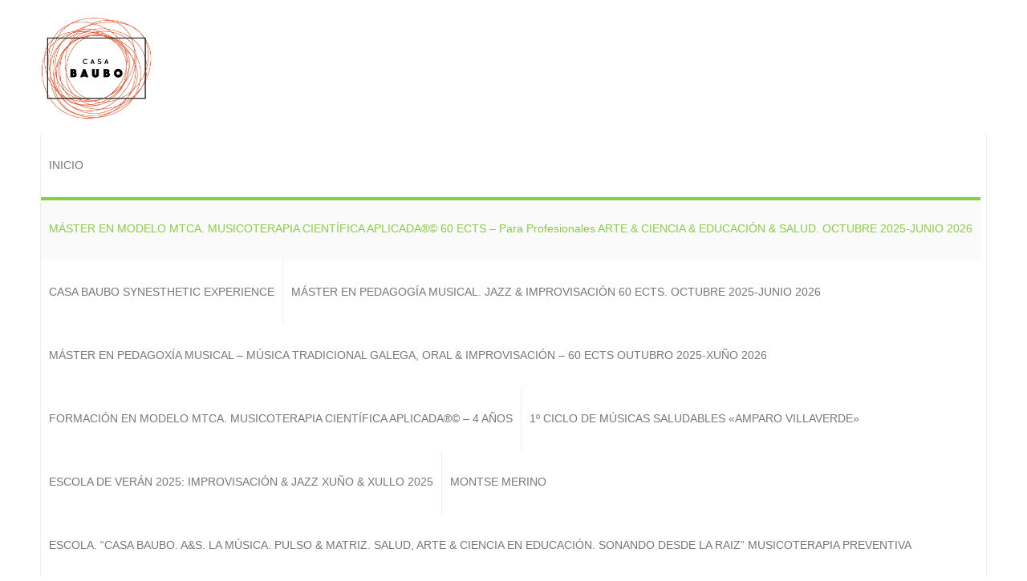

--- FILE ---
content_type: text/html; charset=UTF-8
request_url: https://casabaubo.com/master-mtca-itinerario-1/
body_size: 14669
content:
<!DOCTYPE html>
<html lang="es" prefix="og: http://ogp.me/ns#">
<head>
    <title>MÁSTER MODELO MTCA. MUSICOTERAPIA CIENTÍFICA APLICADA®© 60 ECTS - Para Profesionales ARTE &amp; CIENCIA &amp; EDUCACIÓN &amp; SALUD. FEBRERO 2026-OCTUBRE 2026 - Modelo MTCA</title>

	<style type="text/css">
		#fancybox-close{right:-15px;top:-15px}
		div#fancybox-content{border-color:#FFFFFF}
		div#fancybox-title{background-color:#FFFFFF}
		div#fancybox-outer{background-color:#FFFFFF}
		div#fancybox-title-inside{color:#333333}
	</style>

	
<!-- This site is optimized with the Yoast SEO plugin v8.3 - https://yoast.com/wordpress/plugins/seo/ -->
<link rel="canonical" href="https://casabaubo.com/master-mtca-itinerario-1/" />
<meta property="og:locale" content="es_ES" />
<meta property="og:type" content="article" />
<meta property="og:title" content="MÁSTER MODELO MTCA. MUSICOTERAPIA CIENTÍFICA APLICADA®© 60 ECTS - Para Profesionales ARTE &amp; CIENCIA &amp; EDUCACIÓN &amp; SALUD. FEBRERO 2026-OCTUBRE 2026 - Modelo MTCA" />
<meta property="og:description" content="DIRIGIDO A PROFESIONALES DE ARTE &amp; CIENCIA &amp; EDUCACIÓN &amp; SALUD   60 ECTS &#8211; FEBRERO 2026- OCTUBRE 2026 CONVENIO SERGAS &amp; AGAMUS 1 curso // 1500 horas // 60 ECTS  Prácticas supervisadas dentro del SERGAS. Servicio Galego de Salud: Área Sanitaria de Ourense, Verín y Barco de Valdeorras; Área Sanitaria de Vigo y Area Sanitaria de Santiago de Compostela. Lugar de celebración: CHUOU. Complexo Hospitalario Universitario de Ourense.  Enderezo: Rúa Ramon Puga Noguerol, 54, 32005 Ourense   Lugar de celebración: CHUVI. Hospital Psiquiátrico Nicolás Peña Enderezo: Av.&hellip;" />
<meta property="og:url" content="https://casabaubo.com/master-mtca-itinerario-1/" />
<meta property="og:site_name" content="Modelo MTCA" />
<meta property="article:section" content="Educativo" />
<meta property="article:published_time" content="2021-05-25T18:18:01+00:00" />
<meta property="article:modified_time" content="2025-12-31T09:22:47+00:00" />
<meta property="og:updated_time" content="2025-12-31T09:22:47+00:00" />
<meta property="og:image" content="https://casabaubo.com/wp-content/uploads/2024/05/Encabezado-2024-SERGAS.jpg" />
<meta property="og:image:secure_url" content="https://casabaubo.com/wp-content/uploads/2024/05/Encabezado-2024-SERGAS.jpg" />
<meta property="og:image:width" content="928" />
<meta property="og:image:height" content="376" />
<meta name="twitter:card" content="summary_large_image" />
<meta name="twitter:description" content="DIRIGIDO A PROFESIONALES DE ARTE &amp; CIENCIA &amp; EDUCACIÓN &amp; SALUD   60 ECTS &#8211; FEBRERO 2026- OCTUBRE 2026 CONVENIO SERGAS &amp; AGAMUS 1 curso // 1500 horas // 60 ECTS  Prácticas supervisadas dentro del SERGAS. Servicio Galego de Salud: Área Sanitaria de Ourense, Verín y Barco de Valdeorras; Área Sanitaria de Vigo y Area Sanitaria de Santiago de Compostela. Lugar de celebración: CHUOU. Complexo Hospitalario Universitario de Ourense.  Enderezo: Rúa Ramon Puga Noguerol, 54, 32005 Ourense   Lugar de celebración: CHUVI. Hospital Psiquiátrico Nicolás Peña Enderezo: Av.&hellip;" />
<meta name="twitter:title" content="MÁSTER MODELO MTCA. MUSICOTERAPIA CIENTÍFICA APLICADA®© 60 ECTS - Para Profesionales ARTE &amp; CIENCIA &amp; EDUCACIÓN &amp; SALUD. FEBRERO 2026-OCTUBRE 2026 - Modelo MTCA" />
<meta name="twitter:image" content="https://casabaubo.com/wp-content/uploads/2024/05/Encabezado-2024-SERGAS.jpg" />
<!-- / Yoast SEO plugin. -->

<link rel='dns-prefetch' href='//s.w.org' />
<link rel="alternate" type="application/rss+xml" title="Modelo MTCA &raquo; Feed" href="https://casabaubo.com/feed/" />
<link rel="alternate" type="application/rss+xml" title="Modelo MTCA &raquo; RSS de los comentarios" href="https://casabaubo.com/comments/feed/" />
<link rel="alternate" type="application/rss+xml" title="Modelo MTCA &raquo; MÁSTER MODELO MTCA. MUSICOTERAPIA CIENTÍFICA APLICADA®© 60 ECTS &#8211; Para Profesionales ARTE &#038; CIENCIA &#038; EDUCACIÓN &#038; SALUD. FEBRERO 2026-OCTUBRE 2026 RSS de los comentarios" href="https://casabaubo.com/master-mtca-itinerario-1/feed/" />
		<script type="text/javascript">
			window._wpemojiSettings = {"baseUrl":"https:\/\/s.w.org\/images\/core\/emoji\/11\/72x72\/","ext":".png","svgUrl":"https:\/\/s.w.org\/images\/core\/emoji\/11\/svg\/","svgExt":".svg","source":{"concatemoji":"https:\/\/casabaubo.com\/wp-includes\/js\/wp-emoji-release.min.js?ver=4.9.28"}};
			!function(e,a,t){var n,r,o,i=a.createElement("canvas"),p=i.getContext&&i.getContext("2d");function s(e,t){var a=String.fromCharCode;p.clearRect(0,0,i.width,i.height),p.fillText(a.apply(this,e),0,0);e=i.toDataURL();return p.clearRect(0,0,i.width,i.height),p.fillText(a.apply(this,t),0,0),e===i.toDataURL()}function c(e){var t=a.createElement("script");t.src=e,t.defer=t.type="text/javascript",a.getElementsByTagName("head")[0].appendChild(t)}for(o=Array("flag","emoji"),t.supports={everything:!0,everythingExceptFlag:!0},r=0;r<o.length;r++)t.supports[o[r]]=function(e){if(!p||!p.fillText)return!1;switch(p.textBaseline="top",p.font="600 32px Arial",e){case"flag":return s([55356,56826,55356,56819],[55356,56826,8203,55356,56819])?!1:!s([55356,57332,56128,56423,56128,56418,56128,56421,56128,56430,56128,56423,56128,56447],[55356,57332,8203,56128,56423,8203,56128,56418,8203,56128,56421,8203,56128,56430,8203,56128,56423,8203,56128,56447]);case"emoji":return!s([55358,56760,9792,65039],[55358,56760,8203,9792,65039])}return!1}(o[r]),t.supports.everything=t.supports.everything&&t.supports[o[r]],"flag"!==o[r]&&(t.supports.everythingExceptFlag=t.supports.everythingExceptFlag&&t.supports[o[r]]);t.supports.everythingExceptFlag=t.supports.everythingExceptFlag&&!t.supports.flag,t.DOMReady=!1,t.readyCallback=function(){t.DOMReady=!0},t.supports.everything||(n=function(){t.readyCallback()},a.addEventListener?(a.addEventListener("DOMContentLoaded",n,!1),e.addEventListener("load",n,!1)):(e.attachEvent("onload",n),a.attachEvent("onreadystatechange",function(){"complete"===a.readyState&&t.readyCallback()})),(n=t.source||{}).concatemoji?c(n.concatemoji):n.wpemoji&&n.twemoji&&(c(n.twemoji),c(n.wpemoji)))}(window,document,window._wpemojiSettings);
		</script>
		<style type="text/css">
img.wp-smiley,
img.emoji {
	display: inline !important;
	border: none !important;
	box-shadow: none !important;
	height: 1em !important;
	width: 1em !important;
	margin: 0 .07em !important;
	vertical-align: -0.1em !important;
	background: none !important;
	padding: 0 !important;
}
</style>
<link rel='stylesheet' id='contact-form-7-css'  href='https://casabaubo.com/wp-content/plugins/contact-form-7/includes/css/styles.css?ver=5.0.4' type='text/css' media='all' />
<link rel='stylesheet' id='ctwg-shortcodes-css'  href='https://casabaubo.com/wp-content/plugins/cpo-widgets/css/style.css?ver=4.9.28' type='text/css' media='all' />
<link rel='stylesheet' id='fancybox-css'  href='https://casabaubo.com/wp-content/plugins/fancybox-for-wordpress/fancybox/fancybox.css?ver=4.9.28' type='text/css' media='all' />
<link rel='stylesheet' id='cpotheme-base-css'  href='https://casabaubo.com/wp-content/themes/transcend/core/css/base.css?ver=4.9.28' type='text/css' media='all' />
<link rel='stylesheet' id='cpotheme-main-css'  href='https://casabaubo.com/wp-content/themes/transcend/style.css?ver=4.9.28' type='text/css' media='all' />
<link rel='stylesheet' id='cpotheme-fontawesome-css'  href='https://casabaubo.com/wp-content/themes/transcend/core/css/icon-fontawesome.css?ver=4.9.28' type='text/css' media='all' />
<script type='text/javascript' src='https://casabaubo.com/wp-includes/js/jquery/jquery.js?ver=1.12.4'></script>
<script type='text/javascript' src='https://casabaubo.com/wp-includes/js/jquery/jquery-migrate.min.js?ver=1.4.1'></script>
<script type='text/javascript' src='https://casabaubo.com/wp-content/plugins/fancybox-for-wordpress/fancybox/jquery.fancybox.js?ver=1.3.8'></script>
<script type='text/javascript' src='https://casabaubo.com/wp-content/themes/transcend/core/scripts/html5-min.js?ver=4.9.28'></script>
<link rel='https://api.w.org/' href='https://casabaubo.com/wp-json/' />
<link rel="EditURI" type="application/rsd+xml" title="RSD" href="https://casabaubo.com/xmlrpc.php?rsd" />
<link rel="wlwmanifest" type="application/wlwmanifest+xml" href="https://casabaubo.com/wp-includes/wlwmanifest.xml" /> 
<meta name="generator" content="WordPress 4.9.28" />
<link rel='shortlink' href='https://casabaubo.com/?p=1355' />
<link rel="alternate" type="application/json+oembed" href="https://casabaubo.com/wp-json/oembed/1.0/embed?url=https%3A%2F%2Fcasabaubo.com%2Fmaster-mtca-itinerario-1%2F" />
<link rel="alternate" type="text/xml+oembed" href="https://casabaubo.com/wp-json/oembed/1.0/embed?url=https%3A%2F%2Fcasabaubo.com%2Fmaster-mtca-itinerario-1%2F&#038;format=xml" />
<style type="text/css">
	#category-posts-2-internal .cat-post-item img {max-width: initial; max-height: initial; margin: initial;}
#category-posts-2-internal .cat-post-author {margin-bottom: 0;}
#category-posts-2-internal .cat-post-thumbnail {margin: 5px 10px 5px 0;}
#category-posts-2-internal .cat-post-item:before {content: ""; clear: both;}
#category-posts-2-internal .cat-post-title {font-size: 15px;}
#category-posts-2-internal .cat-post-current .cat-post-title {font-weight: bold; text-transform: uppercase;}
#category-posts-2-internal .cat-post-date {font-size: 14px; line-height: 18px; font-style: italic; margin-bottom: 5px;}
#category-posts-2-internal .cat-post-comment-num {font-size: 14px; line-height: 18px;}
#category-posts-2-internal .cat-post-item {border-bottom: 1px solid #ccc;	list-style: none; list-style-type: none; margin: 3px 0;	padding: 3px 0;}
#category-posts-2-internal .cat-post-item:last-child {border-bottom: none;}
#category-posts-2-internal .cat-post-item:after {content: ""; display: table;	clear: both;}
#category-posts-2-internal p {margin:5px 0 0 0}
#category-posts-2-internal li > div {margin:5px 0 0 0; clear:both;}
#category-posts-2-internal .dashicons {vertical-align:middle;}
</style>
	
<!-- Fancybox for WordPress -->
<script type="text/javascript">
jQuery(function(){

jQuery.fn.getTitle = function() { // Copy the title of every IMG tag and add it to its parent A so that fancybox can show titles
	var arr = jQuery("a.fancybox");
	jQuery.each(arr, function() {
		var title = jQuery(this).children("img").attr("title");
		jQuery(this).attr('title',title);
	})
}

// Supported file extensions
var thumbnails = jQuery("a:has(img)").not(".nolightbox").filter( function() { return /\.(jpe?g|png|gif|bmp)$/i.test(jQuery(this).attr('href')) });

thumbnails.addClass("fancybox").attr("rel","fancybox").getTitle();
jQuery("a.fancybox").fancybox({
	'cyclic': false,
	'autoScale': true,
	'padding': 10,
	'opacity': true,
	'speedIn': 500,
	'speedOut': 500,
	'changeSpeed': 300,
	'overlayShow': true,
	'overlayOpacity': "0.3",
	'overlayColor': "#666666",
	'titleShow': true,
	'titlePosition': 'inside',
	'enableEscapeButton': true,
	'showCloseButton': true,
	'showNavArrows': true,
	'hideOnOverlayClick': true,
	'hideOnContentClick': false,
	'width': 560,
	'height': 340,
	'transitionIn': "fade",
	'transitionOut': "fade",
	'centerOnScroll': true
});


})
</script>
<!-- END Fancybox for WordPress -->
<meta name="viewport" content="width=device-width, initial-scale=1.0, maximum-scale=1.0, user-scalable=0"/>
<link rel="pingback" href="https://casabaubo.com/xmlrpc.php"/>
<meta charset="UTF-8"/>
<link rel="icon" href="https://casabaubo.com/wp-content/uploads/2017/09/cropped-icono-32x32.jpg" sizes="32x32" />
<link rel="icon" href="https://casabaubo.com/wp-content/uploads/2017/09/cropped-icono-192x192.jpg" sizes="192x192" />
<link rel="apple-touch-icon-precomposed" href="https://casabaubo.com/wp-content/uploads/2017/09/cropped-icono-180x180.jpg" />
<meta name="msapplication-TileImage" content="https://casabaubo.com/wp-content/uploads/2017/09/cropped-icono-270x270.jpg" />
	<!-- Fonts Plugin CSS - https://fontsplugin.com/ -->
	<style>
		:root {
--font-base: Century Gothic, CenturyGothic, AppleGothic, sans-serif;
--font-headings: Century Gothic, CenturyGothic, AppleGothic, sans-serif;
--font-input: Century Gothic, CenturyGothic, AppleGothic, sans-serif;
}
body, #content, .entry-content, .post-content, .page-content, .post-excerpt, .entry-summary, .entry-excerpt, .widget-area, .widget, .sidebar, #sidebar, footer, .footer, #footer, .site-footer {
font-family: Century Gothic, CenturyGothic, AppleGothic, sans-serif;
 }
#site-title, .site-title, #site-title a, .site-title a, .entry-title, .entry-title a, h1, h2, h3, h4, h5, h6, .widget-title, .elementor-heading-title {
font-family: Century Gothic, CenturyGothic, AppleGothic, sans-serif;
 }
button, .button, input, select, textarea, .wp-block-button, .wp-block-button__link {
font-family: Century Gothic, CenturyGothic, AppleGothic, sans-serif;
 }
#site-title, .site-title, #site-title a, .site-title a, #site-logo, #site-logo a, #logo, #logo a, .logo, .logo a, .wp-block-site-title, .wp-block-site-title a {
font-family: Century Gothic, CenturyGothic, AppleGothic, sans-serif;
 }
#site-description, .site-description, #site-tagline, .site-tagline, .wp-block-site-tagline {
font-family: Century Gothic, CenturyGothic, AppleGothic, sans-serif;
 }
.menu, .page_item a, .menu-item a, .wp-block-navigation, .wp-block-navigation-item__content {
font-family: Century Gothic, CenturyGothic, AppleGothic, sans-serif;
 }
.entry-content, .entry-content p, .post-content, .page-content, .post-excerpt, .entry-summary, .entry-excerpt, .excerpt, .excerpt p, .type-post p, .type-page p, .wp-block-post-content, .wp-block-post-excerpt, .elementor, .elementor p {
font-family: Century Gothic, CenturyGothic, AppleGothic, sans-serif;
 }
.wp-block-post-title, .wp-block-post-title a, .entry-title, .entry-title a, .post-title, .post-title a, .page-title, .entry-content h1, #content h1, .type-post h1, .type-page h1, .elementor h1 {
font-family: Century Gothic, CenturyGothic, AppleGothic, sans-serif;
 }
.entry-content h2, .post-content h2, .page-content h2, #content h2, .type-post h2, .type-page h2, .elementor h2 {
font-family: Century Gothic, CenturyGothic, AppleGothic, sans-serif;
 }
.entry-content h3, .post-content h3, .page-content h3, #content h3, .type-post h3, .type-page h3, .elementor h3 {
font-family: Century Gothic, CenturyGothic, AppleGothic, sans-serif;
 }
.entry-content h4, .post-content h4, .page-content h4, #content h4, .type-post h4, .type-page h4, .elementor h4 {
font-family: Century Gothic, CenturyGothic, AppleGothic, sans-serif;
 }
.entry-content h5, .post-content h5, .page-content h5, #content h5, .type-post h5, .type-page h5, .elementor h5 {
font-family: Century Gothic, CenturyGothic, AppleGothic, sans-serif;
 }
.entry-content h6, .post-content h6, .page-content h6, #content h6, .type-post h6, .type-page h6, .elementor h6 {
font-family: Century Gothic, CenturyGothic, AppleGothic, sans-serif;
 }
ul, ol, ul li, ol li, li {
font-family: Century Gothic, CenturyGothic, AppleGothic, sans-serif;
 }
blockquote, .wp-block-quote, blockquote p, .wp-block-quote p {
font-family: Century Gothic, CenturyGothic, AppleGothic, sans-serif;
 }
.widget-title, .widget-area h1, .widget-area h2, .widget-area h3, .widget-area h4, .widget-area h5, .widget-area h6, #secondary h1, #secondary h2, #secondary h3, #secondary h4, #secondary h5, #secondary h6 {
font-family: Century Gothic, CenturyGothic, AppleGothic, sans-serif;
 }
.widget-area, .widget, .sidebar, #sidebar, #secondary {
font-family: Century Gothic, CenturyGothic, AppleGothic, sans-serif;
 }
footer h1, footer h2, footer h3, footer h4, footer h5, footer h6, .footer h1, .footer h2, .footer h3, .footer h4, .footer h5, .footer h6, #footer h1, #footer h2, #footer h3, #footer h4, #footer h5, #footer h6 {
font-family: Century Gothic, CenturyGothic, AppleGothic, sans-serif;
 }
footer, #footer, .footer, .site-footer {
font-family: Century Gothic, CenturyGothic, AppleGothic, sans-serif;
 }
	</style>
	<!-- Fonts Plugin CSS -->
	</head>

<body class="post-template-default single single-post postid-1355 single-format-standard  sidebar-right">
	<div class="outer" id="top">
				<div class="wrapper">
			<div id="topbar" class="topbar">
				<div class="container">
										<div class="clear"></div>
				</div>
			</div>
			<header id="header" class="header">
				<div class="container">
					<div id="logo" class="logo"><a class="site-logo" href="https://casabaubo.com"><img src="https://casabaubo.com/wp-content/uploads/2018/07/casa-baubo-logotipo.jpg" alt="Modelo MTCA" style="width:140px;"/></a><span class="title site-title hidden"><a href="https://casabaubo.com">Modelo MTCA</a></span></div><div id="menu-mobile-open" class=" menu-mobile-open menu-mobile-toggle"></div><ul id="menu-main" class="menu-main"><li id="menu-item-2286" class="menu-item menu-item-type-post_type menu-item-object-page menu-item-home"><a href="https://casabaubo.com/"><span class="menu-link"><span class="menu-title">INICIO</span></span></a></li>
<li id="menu-item-2438" class="menu-item menu-item-type-post_type menu-item-object-post current-menu-item"><a href="https://casabaubo.com/master-mtca-itinerario-1/"><span class="menu-link"><span class="menu-title">MÁSTER EN MODELO MTCA. MUSICOTERAPIA CIENTÍFICA APLICADA®© 60 ECTS  – Para Profesionales ARTE &#038; CIENCIA &#038; EDUCACIÓN &#038; SALUD. OCTUBRE 2025-JUNIO 2026</span></span></a></li>
<li id="menu-item-2468" class="menu-item menu-item-type-post_type menu-item-object-post"><a href="https://casabaubo.com/casa-baubo-synesthetic-experience/"><span class="menu-link"><span class="menu-title">CASA BAUBO SYNESTHETIC EXPERIENCE</span></span></a></li>
<li id="menu-item-2436" class="menu-item menu-item-type-post_type menu-item-object-post"><a href="https://casabaubo.com/master-en-pedagogia-musical-jazz-improvisacion-60-ects/"><span class="menu-link"><span class="menu-title">MÁSTER EN PEDAGOGÍA MUSICAL. JAZZ &#038; IMPROVISACIÓN 60 ECTS. OCTUBRE 2025-JUNIO 2026</span></span></a></li>
<li id="menu-item-2437" class="menu-item menu-item-type-post_type menu-item-object-post"><a href="https://casabaubo.com/master-en-pedagoxia-musical-musica-tradicional-galega-oral-improvisacion-60-ects/"><span class="menu-link"><span class="menu-title">MÁSTER EN PEDAGOXÍA MUSICAL – MÚSICA TRADICIONAL GALEGA, ORAL &#038; IMPROVISACIÓN – 60 ECTS OUTUBRO 2025-XUÑO 2026</span></span></a></li>
<li id="menu-item-1372" class="menu-item menu-item-type-post_type menu-item-object-post"><a href="https://casabaubo.com/formacion-y-master-mtca-itinerario-3/"><span class="menu-link"><span class="menu-title">FORMACIÓN EN MODELO MTCA. MUSICOTERAPIA CIENTÍFICA APLICADA®© – 4 AÑOS</span></span></a></li>
<li id="menu-item-2335" class="menu-item menu-item-type-post_type menu-item-object-post"><a href="https://casabaubo.com/1o-ciclo-de-musicas-saludables-amparo-villaverde/"><span class="menu-link"><span class="menu-title">1º CICLO DE MÚSICAS SALUDABLES «AMPARO VILLAVERDE»</span></span></a></li>
<li id="menu-item-2317" class="menu-item menu-item-type-post_type menu-item-object-post"><a href="https://casabaubo.com/escola-de-veran-2024-improvisacion-jazz-xuno-xullo-2024-ourense/"><span class="menu-link"><span class="menu-title">ESCOLA DE VERÁN 2025: IMPROVISACIÓN &#038; JAZZ XUÑO &#038; XULLO 2025</span></span></a></li>
<li id="menu-item-1026" class="menu-item menu-item-type-post_type menu-item-object-page"><a href="https://casabaubo.com/montse-merino-investigacion-cientifica-aplicada/"><span class="menu-link"><span class="menu-title">MONTSE MERINO</span></span></a></li>
<li id="menu-item-1899" class="menu-item menu-item-type-post_type menu-item-object-post"><a href="https://casabaubo.com/escola-de-musica-pulso-matriz-sonado-desde-a-raiz/"><span class="menu-link"><span class="menu-title">ESCOLA. “CASA BAUBO. A&#038;S. LA MÚSICA. PULSO &#038; MATRIZ. SALUD, ARTE &#038; CIENCIA EN EDUCACIÓN. SONANDO DESDE LA RAIZ” MUSICOTERAPIA PREVENTIVA</span></span></a></li>
<li id="menu-item-1998" class="menu-item menu-item-type-post_type menu-item-object-post"><a href="https://casabaubo.com/quien-se-ocupa-de-cuidar-a-los-musicos/"><span class="menu-link"><span class="menu-title">¿QUIÉN SE OCUPA DE CUIDAR A LOS MÚSICOS?</span></span></a></li>
<li id="menu-item-1773" class="menu-item menu-item-type-post_type menu-item-object-post"><a href="https://casabaubo.com/noticias-actualidad/"><span class="menu-link"><span class="menu-title">NOTICIAS &#038; ACTUALIDAD</span></span></a></li>
<li id="menu-item-268" class="menu-item menu-item-type-post_type menu-item-object-page"><a href="https://casabaubo.com/investigacion/"><span class="menu-link"><span class="menu-title">INVESTGACIÓN CIENTÍFICA APLICADA. LÍNEAS</span></span></a></li>
<li id="menu-item-35" class="menu-item menu-item-type-post_type menu-item-object-page"><a href="https://casabaubo.com/contacto/"><span class="menu-link"><span class="menu-title">CONTACTO</span></span></a></li>
</ul>					<div class='clear'></div>
				</div>
			</header>
						<div class="clear"></div>


<section id="pagetitle" class="pagetitle dark secondary-color-bg" style="background-image:url(https://casabaubo.com/wp-content/uploads/2021/05/cropped-banner-1.1.jpg);">
	<div class="container">
		<h1 class="pagetitle-title heading">MÁSTER MODELO MTCA. MUSICOTERAPIA CIENTÍFICA APLICADA®© 60 ECTS &#8211; Para Profesionales ARTE &#038; CIENCIA &#038; EDUCACIÓN &#038; SALUD. FEBRERO 2026-OCTUBRE 2026</h1><div id="breadcrumb" class="breadcrumb"><a class="breadcrumb-link" href="https://casabaubo.com">Inicio</a><span class='breadcrumb-separator'></span><span class='breadcrumb-title'>MÁSTER MODELO MTCA. MUSICOTERAPIA CIENTÍFICA APLICADA®© 60 ECTS &#8211; Para Profesionales ARTE &#038; CIENCIA &#038; EDUCACIÓN &#038; SALUD. FEBRERO 2026-OCTUBRE 2026</span>
</div>	</div>
</section>


<div id="main" class="main">
	<div class="container">
		<section id="content" class="content">
									<article class="post-1355 post type-post status-publish format-standard hentry category-educativo" id="post-1355"> 
		
	<div class="post-body">
				
		<div class="post-byline">
			<div class="post-date">25 mayo, 2021</div>			<div class="post-author"><a href="https://casabaubo.com/author/casabaubo/" title="View all posts by Montse Merino">Montse Merino</a></div>			<div class="post-category"><a href="https://casabaubo.com/Musicoterapia/educativo/" rel="category tag">Educativo</a></div>			<div class="post-comments"><a href="https://casabaubo.com/master-mtca-itinerario-1/#comments">Sin Comentarios</a></div>					</div>
		
		<div class="post-content">
			<p style="text-align: center;" align="justify"><span style="font-family: terminal, monaco, monospace; font-size: 27px; color: #000000;"><strong><span style="font-family: terminal, monaco, monospace;"><span style="color: #000000;"><span style="color: #000000; font-family: terminal, monaco, monospace;"><span style="font-family: verdana, geneva, sans-serif; color: #000000;"><span style="font-family: terminal, monaco, monospace;"><span lang="zxx"><span style="font-family: 'Century Gothic', serif;"><span style="font-size: 23px;">DIRIGIDO A PROFESIONALES DE ARTE &amp; CIENCIA &amp; EDUCACIÓN &amp; SALUD</span>   </span></span></span></span></span></span></span></strong></span><span style="font-family: terminal, monaco, monospace; font-size: 27px; color: #000000;"><strong><span style="font-family: terminal, monaco, monospace;"><span style="color: #000000;"><span style="color: #000000; font-family: terminal, monaco, monospace;"><span style="font-family: verdana, geneva, sans-serif; color: #000000;"><span style="font-family: terminal, monaco, monospace;"><span lang="zxx"><span style="font-family: 'Century Gothic', serif;">60 ECTS &#8211; FEBRERO 2026- OCTUBRE 2026</span></span></span></span></span></span></span></strong></span></p>
<p style="text-align: center;" align="justify"><span style="font-family: terminal, monaco, monospace; font-size: 23px; color: #3366ff;"><a style="color: #3366ff;" href="https://casabaubo.com/"><span style="font-family: terminal, monaco, monospace; color: #3366ff;"><span style="font-family: terminal, monaco, monospace;"><span style="font-family: verdana, geneva, sans-serif;"><span style="font-family: terminal, monaco, monospace;"><span style="font-family: 'Century Gothic', serif;">CONVENIO </span></span></span></span></span><strong><span style="font-family: terminal, monaco, monospace;"><span style="font-family: verdana, geneva, sans-serif;"><span style="font-family: terminal, monaco, monospace;"><span style="font-family: 'Century Gothic', serif;"><span style="color: #0000ff;"><span style="color: #3366ff;">SERGAS &amp; AGAMUS</span></span></span></span></span></span></strong></a></span></p>
<p align="justify"><span style="font-family: terminal, monaco, monospace; font-size: 12pt; color: #000000;"><img class="aligncenter wp-image-2224 size-full" src="https://casabaubo.com/wp-content/uploads/2024/05/Encabezado-2024-SERGAS.jpg" alt="" width="928" height="376" srcset="https://casabaubo.com/wp-content/uploads/2024/05/Encabezado-2024-SERGAS.jpg 928w, https://casabaubo.com/wp-content/uploads/2024/05/Encabezado-2024-SERGAS-300x122.jpg 300w, https://casabaubo.com/wp-content/uploads/2024/05/Encabezado-2024-SERGAS-768x311.jpg 768w" sizes="(max-width: 928px) 100vw, 928px" /></span></p>
<p align="justify"><span style="font-family: terminal, monaco, monospace; font-size: 12pt; color: #000000;"><img class="wp-image-2225 size-full alignnone" src="https://casabaubo.com/wp-content/uploads/2024/05/Encabezado-Vigo-2024.png" alt="" width="928" height="376" srcset="https://casabaubo.com/wp-content/uploads/2024/05/Encabezado-Vigo-2024.png 928w, https://casabaubo.com/wp-content/uploads/2024/05/Encabezado-Vigo-2024-300x122.png 300w, https://casabaubo.com/wp-content/uploads/2024/05/Encabezado-Vigo-2024-768x311.png 768w" sizes="(max-width: 928px) 100vw, 928px" /></span></p>
<p align="left"><span style="font-family: terminal, monaco, monospace; font-size: 12pt; color: #000000;"><b><strong><span style="font-family: terminal, monaco, monospace; font-size: 13px;"><span style="color: #000000;"><span style="color: #000000; font-family: terminal, monaco, monospace;"><span style="font-family: verdana, geneva, sans-serif; color: #000000;"><span style="font-family: terminal, monaco, monospace;"><span lang="zxx"><span style="font-family: 'Century Gothic', serif;"><span style="font-size: 14px;">1 curso // 1500 horas // 60 ECTS </span></span></span></span></span></span></span></span></strong></b></span></p>
<p style="text-align: justify;" align="left"><span style="font-family: terminal, monaco, monospace; font-size: 12pt; color: #000000;"><span style="font-family: terminal, monaco, monospace; font-size: 13px;"><span style="color: #000000;"><span style="color: #000000; font-family: terminal, monaco, monospace;"><span style="font-family: verdana, geneva, sans-serif; color: #000000;"><span style="font-family: terminal, monaco, monospace;"><span lang="zxx"><span style="font-family: 'Century Gothic', serif;"><span style="font-size: 14px;"><a style="color: #000000;" href="https://casabaubo.com/" target="_blank" rel="noopener">Prácticas supervisadas </a><a style="color: #000000;" href="https://casabaubo.com/" target="_blank" rel="noopener">dentro del</a> <b><strong><a style="color: #000000;" href="https://casabaubo.com/" target="_blank" rel="noopener">SERGAS. Servicio Galego de Salud</a>:</strong></b> Área Sanitaria de Ourense, Verín y Barco de Valdeorras; Área Sanitaria de Vigo y Area Sanitaria de Santiago de Compostela<b><strong><a style="color: #000000;" href="https://casabaubo.com/" target="_blank" rel="noopener"><span style="color: #339966;">.</span></a></strong></b></span></span></span></span></span></span></span></span></span></p>
<p style="text-align: justify;" align="left"><span style="font-family: terminal, monaco, monospace; font-size: 12pt; color: #000000;"><span style="font-family: terminal, monaco, monospace; font-size: 13px;"><span style="color: #000000;"><span style="color: #000000; font-family: terminal, monaco, monospace;"><span style="font-family: verdana, geneva, sans-serif; color: #000000;"><span style="font-family: terminal, monaco, monospace;"><span lang="zxx"><span style="font-family: 'Century Gothic', serif;"><span style="font-size: 14px;">Lugar de celebración: </span></span></span></span></span></span></span></span><b><strong><span style="font-family: terminal, monaco, monospace; font-size: 13px;"><span style="color: #000000;"><span style="color: #000000; font-family: terminal, monaco, monospace;"><span style="font-family: verdana, geneva, sans-serif; color: #000000;"><span style="font-family: terminal, monaco, monospace;"><span lang="zxx"><span style="font-family: 'Century Gothic', serif;"><span style="font-size: 14px;">CHUOU. Complexo Hospitalario Universitario de Ourense. </span></span></span></span></span></span></span></span></strong></b></span><br />
<span style="font-family: terminal, monaco, monospace; font-size: 12pt; color: #000000;"><span style="font-family: terminal, monaco, monospace; font-size: 13px;"><span style="color: #000000;"><span style="color: #000000; font-family: terminal, monaco, monospace;"><span style="font-family: verdana, geneva, sans-serif; color: #000000;"><span style="font-family: terminal, monaco, monospace;"><span lang="zxx"><span style="font-family: 'Century Gothic', serif;"><span style="font-size: 14px;">E</span></span></span></span></span></span></span></span><span style="font-family: terminal, monaco, monospace; font-size: 13px;"><span style="color: #000000;"><span style="color: #000000; font-family: terminal, monaco, monospace;"><span style="font-family: verdana, geneva, sans-serif; color: #000000;"><span style="font-family: terminal, monaco, monospace;"><span lang="zxx"><span style="font-family: 'Century Gothic', serif;"><span style="font-size: 14px;">nderezo: Rúa Ramon Puga Noguerol, 54, 32005 Ourense  </span></span></span></span></span></span></span></span></span></p>
<p align="left"><span style="font-family: terminal, monaco, monospace; font-size: 12pt; color: #000000;"><span style="font-family: terminal, monaco, monospace; font-size: 13px;"><span style="color: #000000;"><span style="color: #000000; font-family: terminal, monaco, monospace;"><span style="font-family: verdana, geneva, sans-serif; color: #000000;"><span style="font-family: terminal, monaco, monospace;"><span lang="zxx"><span style="font-family: 'Century Gothic', serif;"><span style="font-size: 14px;">Lugar de celebración: </span></span></span></span></span></span></span></span><b><strong><span style="font-family: terminal, monaco, monospace; font-size: 13px;"><span style="color: #000000;"><span style="color: #000000; font-family: terminal, monaco, monospace;"><span style="font-family: verdana, geneva, sans-serif; color: #000000;"><span style="font-family: terminal, monaco, monospace;"><span lang="zxx"><span style="font-family: 'Century Gothic', serif;"><span style="font-size: 14px;">CHUVI. Hospital Psiquiátrico Nicolás Peña</span></span></span></span></span></span></span></span></strong></b></span><br />
<span style="font-family: terminal, monaco, monospace; font-size: 12pt; color: #000000;"><span style="font-family: terminal, monaco, monospace; font-size: 13px;"><span style="color: #000000;"><span style="color: #000000; font-family: terminal, monaco, monospace;"><span style="font-family: verdana, geneva, sans-serif; color: #000000;"><span style="font-family: terminal, monaco, monospace;"><span lang="zxx"><span style="font-family: 'Century Gothic', serif;"><span style="font-size: 14px;">E</span></span></span></span></span></span></span></span><span style="font-family: terminal, monaco, monospace; font-size: 13px;"><span style="color: #000000;"><span style="color: #000000; font-family: terminal, monaco, monospace;"><span style="font-family: verdana, geneva, sans-serif; color: #000000;"><span style="font-family: terminal, monaco, monospace;"><span lang="zxx"><span style="font-family: 'Century Gothic', serif;"><span style="font-size: 14px;">nderezo: Av. das Camelias, 109, Freijeiro, 36211 Vigo</span></span></span></span></span></span></span></span></span></p>
<p align="left"><span style="font-family: terminal, monaco, monospace; font-size: 12pt; color: #000000;"><span style="font-family: terminal, monaco, monospace; font-size: 13px;"><span style="color: #000000;"><span style="color: #000000; font-family: terminal, monaco, monospace;"><span style="font-family: verdana, geneva, sans-serif; color: #000000;"><span style="font-family: terminal, monaco, monospace;"><span lang="zxx"><span style="font-family: 'Century Gothic', serif;"><span style="font-size: 14px;">Lugar de celebración: </span></span></span></span></span></span></span></span><b><strong><span style="font-family: terminal, monaco, monospace; font-size: 13px;"><span style="color: #000000;"><span style="color: #000000; font-family: terminal, monaco, monospace;"><span style="font-family: verdana, geneva, sans-serif; color: #000000;"><span style="font-family: terminal, monaco, monospace;"><span lang="zxx"><span style="font-family: 'Century Gothic', serif;"><span style="font-size: 14px;">CHUS. Complexo Hospitalario Universitario de Santiago </span></span></span></span></span></span></span></span></strong></b></span><br />
<span style="font-family: terminal, monaco, monospace; font-size: 12pt; color: #000000;"><span style="font-family: terminal, monaco, monospace; font-size: 13px;"><span style="color: #000000;"><span style="color: #000000; font-family: terminal, monaco, monospace;"><span style="font-family: verdana, geneva, sans-serif; color: #000000;"><span style="font-family: terminal, monaco, monospace;"><span lang="zxx"><span style="font-family: 'Century Gothic', serif;"><span style="font-size: 14px;">E</span></span></span></span></span></span></span></span><span style="font-family: terminal, monaco, monospace; font-size: 13px;"><span style="color: #000000;"><span style="color: #000000; font-family: terminal, monaco, monospace;"><span style="font-family: verdana, geneva, sans-serif; color: #000000;"><span style="font-family: terminal, monaco, monospace;"><span lang="zxx"><span style="font-family: 'Century Gothic', serif;"><span style="font-size: 14px;">nderezo: Rúa da Choupana, s/n, 15706 Santiago de Compostela</span></span></span></span></span></span></span></span></span></p>
<p class="western" style="text-align: justify;" align="justify"><span style="font-size: 12pt; font-family: terminal, monaco, monospace; color: #000000;"><b><span style="font-family: terminal, monaco, monospace; font-size: 13px;"><span style="color: #000000;"><span style="color: #000000; font-family: terminal, monaco, monospace;"><span style="font-family: verdana, geneva, sans-serif; color: #000000;"><span style="font-family: terminal, monaco, monospace;"><span lang="zxx"><span style="font-family: 'Century Gothic', serif;"><span style="font-size: 14px;">ALGUNOS DATOS INTERESANTES </span></span></span></span></span></span></span></span></b></span></p>
<p class="western" style="text-align: justify;" align="justify"><span style="font-size: 12pt; font-family: terminal, monaco, monospace; color: #000000;"><b><span style="font-family: terminal, monaco, monospace; font-size: 13px;"><span style="color: #000000;"><span style="color: #000000; font-family: terminal, monaco, monospace;"><span style="font-family: verdana, geneva, sans-serif; color: #000000;"><span style="font-family: terminal, monaco, monospace;"><span lang="zxx"><span style="font-family: 'Century Gothic', serif;"><span style="font-size: 14px;">Convocatorias para la defensa de TFM correspondientes al curso FEBRERO-OCTUBRE 2026</span></span></span></span></span></span></span></span></b></span></p>
<p class="western" align="justify"><span style="font-size: 12pt; font-family: terminal, monaco, monospace; color: #000000;"><span style="font-family: terminal, monaco, monospace; font-size: 13px;"><span style="color: #000000;"><span style="color: #000000; font-family: terminal, monaco, monospace;"><span style="font-family: verdana, geneva, sans-serif; color: #000000;"><span style="font-family: terminal, monaco, monospace;"><span lang="zxx"><span style="font-family: 'Century Gothic', serif;"><span style="font-size: 14px;">-Convocatoria Ordinaria: Sábado 14 de noviembre 2026 </span></span></span></span></span></span></span></span></span></p>
<p class="western" align="justify"><span style="font-size: 12pt; font-family: terminal, monaco, monospace; color: #000000;"><span style="font-family: terminal, monaco, monospace; font-size: 13px;"><span style="color: #000000;"><span style="color: #000000; font-family: terminal, monaco, monospace;"><span style="font-family: verdana, geneva, sans-serif; color: #000000;"><span style="font-family: terminal, monaco, monospace;"><span lang="zxx"><span style="font-family: 'Century Gothic', serif;"><span style="font-size: 14px;">1ª Convocatoria Extraordinaria: Sábado  13 febrero 2027</span></span></span></span></span></span></span></span></span></p>
<p class="western" align="justify"><span style="font-size: 12pt; font-family: terminal, monaco, monospace; color: #000000;"><span style="font-family: terminal, monaco, monospace; font-size: 13px;"><span style="color: #000000;"><span style="color: #000000; font-family: terminal, monaco, monospace;"><span style="font-family: verdana, geneva, sans-serif; color: #000000;"><span style="font-family: terminal, monaco, monospace;"><span lang="zxx"><span style="font-family: 'Century Gothic', serif;"><span style="font-size: 14px;">2ª Convocatoria Extraordinaria: sábado 10 de julio 2027</span></span></span></span></span></span></span></span></span></p>
<p class="western" align="justify"><span style="font-size: 12pt; font-family: terminal, monaco, monospace; color: #000000;"><span style="font-family: terminal, monaco, monospace; font-size: 13px;"><span style="color: #000000;"><span style="color: #000000; font-family: terminal, monaco, monospace;"><span style="font-family: verdana, geneva, sans-serif; color: #000000;"><span style="font-family: terminal, monaco, monospace;"><span lang="zxx"><span style="font-family: 'Century Gothic', serif;"><span style="font-size: 14px;">3ª Convocatoria Extraordinaria: sábado 11 de septiembre de 2027 </span></span></span></span></span></span></span></span></span></p>
<p class="western" style="text-align: justify;" align="justify"><span style="font-size: 12pt; font-family: terminal, monaco, monospace; color: #000000;"><span style="font-family: terminal, monaco, monospace; font-size: 13px;"><span style="color: #000000;"><span style="color: #000000; font-family: terminal, monaco, monospace;"><span style="font-family: verdana, geneva, sans-serif; color: #000000;"><span style="font-family: terminal, monaco, monospace;"><span lang="zxx"><span style="font-family: 'Century Gothic', serif;"><span style="font-size: 14px;">Esta formación se trata de <b>Máster en el Modelo MTCA. Musicoterapia Científica Aplicada©®</b> </span></span></span></span></span></span></span></span></span></p>
<p class="western" style="text-align: justify;" align="justify"><span style="font-size: 12pt; font-family: terminal, monaco, monospace; color: #000000;"><span style="font-family: terminal, monaco, monospace; font-size: 13px;"><span style="color: #000000;"><span style="color: #000000; font-family: terminal, monaco, monospace;"><span style="font-family: verdana, geneva, sans-serif; color: #000000;"><span style="font-family: terminal, monaco, monospace;"><span lang="zxx"><span style="font-family: 'Century Gothic', serif;"><span style="font-size: 14px;">El máster está organizado de esta forma: </span></span></span></span></span></span></span></span></span></p>
<p style="text-align: justify;" align="justify"><span style="font-size: 12pt; font-family: terminal, monaco, monospace; color: #000000;"><span style="font-family: terminal, monaco, monospace; font-size: 13px;"><span style="color: #000000;"><span style="color: #000000; font-family: terminal, monaco, monospace;"><span style="font-family: verdana, geneva, sans-serif; color: #000000;"><span style="font-family: terminal, monaco, monospace;"><span lang="zxx"><span style="font-family: 'Century Gothic', serif;"><span style="font-size: 14px;">1. Lo primero que debes saber es que el primer requisito está relacionado con tus conocimientos sobre Música, así que es fundamental que cantes  y toques algún instrumento o varios (Toques instrumentos, entiendas los códigos de la música y estés disponible para cantar, pues no es necesario ser profesional o hayas estudiado canto) Es esencial asistir a los Seminarios.  </span></span></span></span></span></span></span></span></span></p>
<p style="text-align: justify;" align="justify"><span style="font-size: 12pt; font-family: terminal, monaco, monospace; color: #000000;"><span style="font-family: terminal, monaco, monospace; font-size: 13px;"><span style="color: #000000;"><span style="color: #000000; font-family: terminal, monaco, monospace;"><span style="font-family: verdana, geneva, sans-serif; color: #000000;"><span style="font-family: terminal, monaco, monospace;"><span lang="zxx"><span style="font-family: 'Century Gothic', serif;"><span style="font-size: 14px;">2. Además de la asistencia Telepresencial, requiere implicación por tu parte para las horas de estudio, preparación de tareas y lecturas para elaborar presentaciones, unas veces en grupo y otras individualmente, relacionadas con los seminarios. </span></span></span></span></span></span></span></span></span></p>
<p style="text-align: justify;" align="justify"><span style="font-size: 12pt; font-family: terminal, monaco, monospace; color: #000000;"><span style="font-family: terminal, monaco, monospace; font-size: 13px;"><span style="color: #000000;"><span style="color: #000000; font-family: terminal, monaco, monospace;"><span style="font-family: verdana, geneva, sans-serif; color: #000000;"><span style="font-family: terminal, monaco, monospace;"><span lang="zxx"><span style="font-family: 'Century Gothic', serif;"><span style="font-size: 14px;">3. Las clases magistrales se organizan de forma que asistirás a 1 encuentro al mes, en fin de semana.</span></span></span></span></span></span></span></span></span></p>
<p style="text-align: justify;" align="justify"><span style="font-size: 12pt; font-family: terminal, monaco, monospace; color: #000000;"><span style="font-family: terminal, monaco, monospace; font-size: 13px;"><span style="color: #000000;"><span style="color: #000000; font-family: terminal, monaco, monospace;"><span style="font-family: verdana, geneva, sans-serif; color: #000000;"><span style="font-family: terminal, monaco, monospace;"><span lang="zxx"><span style="font-family: 'Century Gothic', serif;"><span style="font-size: 14px;">4. 2 cuatrimestres.</span></span></span></span></span></span></span></span></span></p>
<p style="text-align: justify;" align="justify"><span style="font-size: 12pt; font-family: terminal, monaco, monospace; color: #000000;"><span style="font-family: terminal, monaco, monospace; font-size: 13px;"><span style="color: #000000;"><span style="color: #000000; font-family: terminal, monaco, monospace;"><span style="font-family: verdana, geneva, sans-serif; color: #000000;"><span style="font-family: terminal, monaco, monospace;"><span lang="zxx"><span style="font-family: 'Century Gothic', serif;"><span style="font-size: 14px;">5. El calendario de las fechas concretas del encuentro de cada mes, te lo facilitamos cuando te hayas matriculado. </span></span></span></span></span></span></span></span></span></p>
<p style="text-align: justify;" align="justify"><span style="color: #000000; font-size: 12pt; font-family: terminal, monaco, monospace;"><span style="font-family: terminal, monaco, monospace; font-size: 13px;"><span style="color: #000000;"><span style="color: #000000; font-family: terminal, monaco, monospace;"><span style="font-family: verdana, geneva, sans-serif; color: #000000;"><span style="font-family: terminal, monaco, monospace;"><span lang="zxx"><span style="font-family: 'Century Gothic', serif;"><span style="font-size: 14px;">6. Después de haber completado las asignaturas, tareas, lecturas y trabajos, presentarás tu <b>TFM</b>. </span></span></span></span></span></span></span></span></span></p>
<p style="text-align: justify;" align="justify"><span style="color: #000000; font-size: 12pt; font-family: terminal, monaco, monospace;"><span style="font-family: terminal, monaco, monospace; font-size: 13px;"><span style="color: #000000;"><span style="color: #000000; font-family: terminal, monaco, monospace;"><span style="font-family: verdana, geneva, sans-serif; color: #000000;"><span style="font-family: terminal, monaco, monospace;"><span lang="zxx"><span style="font-family: 'Century Gothic', serif;"><span style="font-size: 14px;">7. A continuación, cerramos actas para gestionar tu expediente académico.</span></span></span></span></span></span></span></span></span></p>
<p style="text-align: justify;" align="justify"><span style="color: #000000; font-size: 12pt; font-family: terminal, monaco, monospace;"><span style="font-family: terminal, monaco, monospace; font-size: 13px;"><span style="color: #000000;"><span style="color: #000000; font-family: terminal, monaco, monospace;"><span style="font-family: verdana, geneva, sans-serif; color: #000000;"><span style="font-family: terminal, monaco, monospace;"><span lang="zxx"><span style="font-family: 'Century Gothic', serif;"><span style="font-size: 14px;">8. Al matricularte, pídenos que gestionemos con la universidad, la solicitud de diploma certificado de <b>60 ECTS.</b></span></span></span></span></span></span></span></span></span></p>
<p style="text-align: justify;" align="justify"><span style="color: #000000; font-size: 12pt; font-family: terminal, monaco, monospace;"><span style="font-family: terminal, monaco, monospace; font-size: 13px;"><span style="color: #000000;"><span style="color: #000000; font-family: terminal, monaco, monospace;"><span style="font-family: verdana, geneva, sans-serif; color: #000000;"><span style="font-family: terminal, monaco, monospace;"><span lang="zxx"><span style="font-family: 'Century Gothic', serif;"><span style="font-size: 14px;">9. Cuando hayas completado tareas, lecturas y presentación de TFM, en unos meses, te enviamos el diploma TFM <strong>60 ECTS </strong>expedido por la universidad. </span></span></span></span></span></span></span></span></span></p>
<p style="text-align: justify;" align="justify"><span style="font-size: 12pt; font-family: terminal, monaco, monospace; color: #000000;"><span style="font-family: terminal, monaco, monospace; font-size: 13px;"><span style="color: #000000;"><span style="color: #000000; font-family: terminal, monaco, monospace;"><span style="font-family: verdana, geneva, sans-serif; color: #000000;"><span style="font-family: terminal, monaco, monospace;"><span lang="zxx"><span style="font-family: 'Century Gothic', serif;"><span style="font-size: 14px;">10. Para las prácticas, debes disponer de tiempo</span></span></span></span></span></span></span></span></span></p>
<p class="western" style="text-align: justify;" align="justify"><span style="color: #000000; font-size: 12pt; font-family: terminal, monaco, monospace;"><b><span style="font-family: terminal, monaco, monospace; font-size: 13px;"><span style="color: #000000;"><span style="color: #000000; font-family: terminal, monaco, monospace;"><span style="font-family: verdana, geneva, sans-serif; color: #000000;"><span style="font-family: terminal, monaco, monospace;"><span lang="zxx"><span style="font-family: 'Century Gothic', serif;"><span style="font-size: 14px;">Horario de cada seminario mensual</span></span></span></span></span></span></span></span></b></span><br />
<span style="color: #000000; font-size: 12pt; font-family: terminal, monaco, monospace;"><span style="font-family: terminal, monaco, monospace; font-size: 13px;"><span style="color: #000000;"><span style="color: #000000; font-family: terminal, monaco, monospace;"><span style="font-family: verdana, geneva, sans-serif; color: #000000;"><span style="font-family: terminal, monaco, monospace;"><span lang="zxx"><span style="font-family: 'Century Gothic', serif;"><span style="font-size: 14px;">Sábado 9h a 17h con descanso para comer</span></span></span></span></span></span></span></span></span><br />
<span style="color: #000000; font-size: 12pt; font-family: terminal, monaco, monospace;"><span style="font-family: terminal, monaco, monospace; font-size: 13px;"><span style="color: #000000;"><span style="color: #000000; font-family: terminal, monaco, monospace;"><span style="font-family: verdana, geneva, sans-serif; color: #000000;"><span style="font-family: terminal, monaco, monospace;"><span lang="zxx"><span style="font-family: 'Century Gothic', serif;"><span style="font-size: 14px;">Domingo: 9h a 13h </span></span></span></span></span></span></span></span></span></p>
<p class="western" style="text-align: justify;" align="justify"><span style="font-family: terminal, monaco, monospace; font-size: 12pt; color: #000000;"><b><span style="font-family: terminal, monaco, monospace; font-size: 13px;"><span style="color: #000000;"><span style="color: #000000; font-family: terminal, monaco, monospace;"><span style="font-family: verdana, geneva, sans-serif; color: #000000;"><span style="font-family: terminal, monaco, monospace;"><span lang="zxx"><span style="font-family: 'Century Gothic', serif;"><span style="font-size: 14px;">Organiza</span></span></span></span></span></span></span></span></b></span><br />
<span style="font-family: terminal, monaco, monospace; font-size: 12pt; color: #000000;"><span style="font-family: terminal, monaco, monospace; font-size: 13px;"><span style="color: #000000;"><span style="color: #000000; font-family: terminal, monaco, monospace;"><span style="font-family: verdana, geneva, sans-serif; color: #000000;"><span style="font-family: terminal, monaco, monospace;"><span lang="zxx"><span style="font-family: 'Century Gothic', serif;"><span style="font-size: 14px;">CASA BAUBO-AGAMUS</span></span></span></span></span></span></span></span></span></p>
<p class="western" style="text-align: justify;" align="justify"><span style="font-family: terminal, monaco, monospace; font-size: 12pt; color: #000000;"><b><span style="font-family: terminal, monaco, monospace; font-size: 13px;"><span style="color: #000000;"><span style="color: #000000; font-family: terminal, monaco, monospace;"><span style="font-family: verdana, geneva, sans-serif; color: #000000;"><span style="font-family: terminal, monaco, monospace;"><span lang="zxx"><span style="font-family: 'Century Gothic', serif;"><span style="font-size: 14px;">A QUIÉN VA DIRIGIDO</span></span></span></span></span></span></span></span></b></span><br />
<span style="font-size: 12pt; font-family: terminal, monaco, monospace; color: #000000;"><span style="font-family: terminal, monaco, monospace; font-size: 13px;"><span style="color: #000000;"><span style="color: #000000; font-family: terminal, monaco, monospace;"><span style="font-family: verdana, geneva, sans-serif; color: #000000;"><span style="font-family: terminal, monaco, monospace;"><span lang="zxx"><span style="font-family: 'Century Gothic', serif;"><span style="font-size: 14px;">Profesionales de la educación y la salud que quieran acercarse a las herramientas y recursos propios de la Musicoterapia, para darle perspectiva a su trabajo y profesión. Educación Social, Música, Trabajo Social, Medicina, Psicología, Música, otras profesiones. Consulta </span></span></span></span></span></span></span></span></span></p>
<p style="text-align: justify;" align="justify"><span style="font-family: terminal, monaco, monospace; font-size: 12pt; color: #000000;"><span style="font-family: terminal, monaco, monospace; font-size: 13px;"><span style="color: #000000;"><span style="color: #000000; font-family: terminal, monaco, monospace;"><span style="font-family: verdana, geneva, sans-serif; color: #000000;"><span style="font-family: terminal, monaco, monospace;"><span lang="zxx"><span style="font-family: 'Century Gothic', serif;"><span style="font-size: 14px;">Coordinador: <b>Miguel Giner Torres</b></span></span></span></span></span></span></span></span>   </span></p>
<p style="text-align: justify;" align="justify"><span style="font-family: terminal, monaco, monospace; font-size: 12pt; color: #000000;"><span style="font-family: terminal, monaco, monospace; font-size: 13px;"><span style="color: #000000;"><span style="color: #000000; font-family: terminal, monaco, monospace;"><span style="font-family: verdana, geneva, sans-serif; color: #000000;"><span style="font-family: terminal, monaco, monospace;"><span lang="zxx"><span style="font-family: 'Century Gothic', serif;"><span style="font-size: 14px;">Directora: <b> Montserrat López Merino</b></span></span></span></span></span></span></span></span>       </span></p>
<p style="text-align: center;" align="LEFT"><span style="font-family: terminal, monaco, monospace; font-size: 12pt; color: #008080;"><strong><span style="font-family: terminal, monaco, monospace; font-size: 12pt;"><b><span style="font-family: terminal, monaco, monospace; font-size: 13px;"><span style="font-family: terminal, monaco, monospace;"><span style="font-family: verdana, geneva, sans-serif;"><span style="font-family: terminal, monaco, monospace;"><span lang="zxx"><span style="font-family: 'Century Gothic', serif;"><span style="font-size: 14px;"><a style="color: #008080;" href="https://docs.google.com/forms/d/e/1FAIpQLSdYfmpSKzIwoOzjJ3dFXG_SAOL3tn-lrBhYNN9KmBe3835NTQ/viewform" target="_blank" rel="noopener">RESERVA DE PLAZA</a></span></span></span></span></span></span></span></b></span></strong></span></p>
<p style="text-align: center;" align="LEFT"><span style="font-family: terminal, monaco, monospace; font-size: 12pt; color: #008080;"><strong><span style="font-family: terminal, monaco, monospace; font-size: 12pt;"><b><span style="font-family: terminal, monaco, monospace; font-size: 13px;"><span style="font-family: terminal, monaco, monospace;"><span style="font-family: verdana, geneva, sans-serif;"><span style="font-family: terminal, monaco, monospace;"><span lang="zxx"><span style="font-family: 'Century Gothic', serif;"><span style="font-size: 14px;"><a style="color: #008080;" href="https://docs.google.com/forms/d/e/1FAIpQLSdYfmpSKzIwoOzjJ3dFXG_SAOL3tn-lrBhYNN9KmBe3835NTQ/viewform" target="_blank" rel="noopener">¡MATRÍCULA ABIERTA ENERO 2026!</a> </span></span></span></span></span></span></span></b></span></strong></span></p>
<p style="text-align: justify;"><span style="font-family: terminal, monaco, monospace; font-size: 12pt;"><span style="color: #000000;"><strong><span style="font-family: terminal, monaco, monospace; font-size: 12pt; color: #000000;"><b><span style="color: #000000; font-size: 14px; font-family: terminal, monaco, monospace;"><span style="font-family: verdana, geneva, sans-serif; color: #000000;"><span style="font-family: terminal, monaco, monospace;"><span lang="zxx"><span style="font-family: 'Century Gothic', serif;">CONTACTO </span></span></span></span></span></b></span></strong></span></span><span style="font-family: terminal, monaco, monospace; font-size: 12pt;"><span style="color: #000000;"><span style="font-family: terminal, monaco, monospace; font-size: 12pt; color: #000000;"><span style="color: #000000; font-size: 14px; font-family: terminal, monaco, monospace;"><span style="font-family: verdana, geneva, sans-serif; color: #000000;"><span style="font-family: terminal, monaco, monospace;"><span lang="zxx"><span style="font-family: 'Century Gothic', serif;"><span id="cloak90999576310d776fc6f82c6ed331c520">Telf &amp; Whatsapp:</span></span></span></span></span></span></span><strong><span style="font-family: terminal, monaco, monospace; font-size: 12pt; color: #000000;"><b><span style="color: #000000; font-size: 14px; font-family: terminal, monaco, monospace;"><span style="font-family: verdana, geneva, sans-serif; color: #000000;"><span style="font-family: terminal, monaco, monospace;"><span lang="zxx"><span style="font-family: 'Century Gothic', serif;"><span id="cloak90999576310d776fc6f82c6ed331c520"> 674 39 19 05 </span><br />
</span></span></span></span></span></b></span></strong></span></span></p>
<p><span style="font-family: terminal, monaco, monospace; font-size: 12pt;"><img class="aligncenter size-full wp-image-1406" src="https://casabaubo.com/wp-content/uploads/2021/05/2-lof¡gos-UEMC.jpg" alt="" width="468" height="107" srcset="https://casabaubo.com/wp-content/uploads/2021/05/2-lof¡gos-UEMC.jpg 468w, https://casabaubo.com/wp-content/uploads/2021/05/2-lof¡gos-UEMC-300x69.jpg 300w" sizes="(max-width: 468px) 100vw, 468px" /></span></p>
<p align="CENTER"><span style="font-size: 13px;"><span style="color: #000000; font-family: terminal, monaco, monospace;"><strong><b><span style="font-family: terminal, monaco, monospace;"><span style="color: #000000;"><span style="color: #000000; font-family: terminal, monaco, monospace;"><span style="font-family: verdana, geneva, sans-serif; color: #000000;"><span lang="zxx"><span style="font-family: 'Century Gothic', serif;">En convenio con la Universidad Europea Miguel de Cervantes para la obtención del </span></span></span></span></span></span></b></strong></span></span><br />
<span style="font-size: 13px;"><span style="color: #000000; font-family: terminal, monaco, monospace;"><strong><b><span style="font-family: terminal, monaco, monospace;"><span style="color: #000000;"><span style="color: #000000; font-family: terminal, monaco, monospace;"><span style="font-family: verdana, geneva, sans-serif; color: #000000;"><span lang="zxx"><span style="font-family: 'Century Gothic', serif;"><a href="https://www.uemc.es/titulos_propios/master-en-modelo-musicoterapia-cientifica-aplicada-c-r-casa-baubo-as"><span style="color: #008080;">Título de Máster de Formación Permanente en Modelo MTCA Musicoterapia Científica Aplicada ©® Casa Baubo.A&amp;S  (60 ECTS)</span></a></span></span></span></span></span></span></b></strong></span></span></p>
<h4 style="text-align: center;"><a href="https://agamus.blogspot.com/p/donacions.html"><strong>AGAMUS. PARA DONACIÓN PINCHA AQUÍ</strong></a></h4>
		</div>
		<div class="post-tags"></div>			</div>
	<div class="clear"></div>
</article>						<div id="comments" class="comments">
		
		
</div>


								</section>
		
<aside id="sidebar" class="sidebar sidebar-primary">
	<div id="category-posts-2" class="widget cat-post-widget"><ul id="category-posts-2-internal" class="category-posts-internal">
</ul>
</div></aside>

		<div class="clear"></div>
	</div>
</div>

						
			<section id="subfooter" class="subfooter secondary-color-bg dark">
	<div class="container">
		<div class="column col3"><div id="text-2" class="widget widget_text">			<div class="textwidget"><div>
<div class="gmail_default"><b>MONTSE MERINO<br />
</b></div>
<div>Modelo MTCA. Terapia Musical Científica Aplicada©®</div>
<div></div>
<div><strong>Consultas Cita Previa</strong></div>
<div>montsitamerino@gmail.com</div>
<div>__________________</div>
</div>
<div></div>
<div><b>RESERVA CITA:</b></div>
<div>__________________</div>
<div>46711, <strong>València</strong></div>
<div>
<div><strong>_________________</strong></div>
<div class="gmail_default">
<div class="gmail_default"></div>
<div>32004, <strong>Ourense</strong></div>
</div>
</div>
<div>___________________</div>
<div></div>
<div>
<div>36204, <strong>Vigo</strong></div>
</div>
<div>
<div class="gmail_default">
<div></div>
</div>
</div>
<div></div>
</div>
		</div></div><div class="column col3"><div id="ctwg-social-3" class="widget ctwg-social"><div class="widget-title heading">Montse Merino </div>		<div class="ctwg-social" id="ctwg-social-3">
									<a class="ctwg-social-link ctwg-social-facebook" href="https://www.facebook.com/montsemerino.mcb.as.mtca" title="Facebook">
				<span class="ctwg-social-icon"></span>
			</a>
															<a class="ctwg-social-link ctwg-social-linkedin" href="https://www.linkedin.com/in/montse-merino-06191919/" title="LinkedIn">
				<span class="ctwg-social-icon"></span>
			</a>
									<a class="ctwg-social-link ctwg-social-youtube" href="https://www.youtube.com/@casabaubotv7859" title="YouTube">
				<span class="ctwg-social-icon"></span>
			</a>
																		<a class="ctwg-social-link ctwg-social-instagram" href="https://instagram.com/casabaubo/" title="Instagram">
				<span class="ctwg-social-icon"></span>
			</a>
								</div>
		</div></div><div class="column col3 col-last"><div id="media_video-3" class="widget widget_media_video"><div class="widget-title heading">VI Congreso Nacional de Musicoterapia en Santiago de Compostela 2017</div><div style="width:100%;" class="wp-video"><!--[if lt IE 9]><script>document.createElement('video');</script><![endif]-->
<video class="wp-video-shortcode" id="video-1355-1" preload="metadata" controls="controls"><source type="video/youtube" src="https://www.youtube.com/watch?v=WIyoT1lZgwg&#038;_=1" /><a href="https://www.youtube.com/watch?v=WIyoT1lZgwg">https://www.youtube.com/watch?v=WIyoT1lZgwg</a></video></div></div></div><div class="clear"></div>	</div>
</section>			
						<footer id="footer" class="footer secondary-color-bg dark">
				<div class="container">
					<div class="footer-content">&copy; Modelo MTCA 2026. <a href="http://www.cpothemes.com/theme/transcend">Transcend</a> theme by CPOThemes.</div>				</div>
			</footer>
						
			<div class="clear"></div>
		</div><!-- wrapper -->
			</div><!-- outer -->
	<div id="menu-mobile-close" class="menu-mobile-close menu-mobile-toggle"></div><ul id="menu-mobile" class="menu-mobile"><li id="menu-item-2286" class="menu-item menu-item-type-post_type menu-item-object-page menu-item-home"><a href="https://casabaubo.com/"><span class="menu-link"><span class="menu-title">INICIO</span></span></a></li>
<li id="menu-item-2438" class="menu-item menu-item-type-post_type menu-item-object-post current-menu-item"><a href="https://casabaubo.com/master-mtca-itinerario-1/"><span class="menu-link"><span class="menu-title">MÁSTER EN MODELO MTCA. MUSICOTERAPIA CIENTÍFICA APLICADA®© 60 ECTS  – Para Profesionales ARTE &#038; CIENCIA &#038; EDUCACIÓN &#038; SALUD. OCTUBRE 2025-JUNIO 2026</span></span></a></li>
<li id="menu-item-2468" class="menu-item menu-item-type-post_type menu-item-object-post"><a href="https://casabaubo.com/casa-baubo-synesthetic-experience/"><span class="menu-link"><span class="menu-title">CASA BAUBO SYNESTHETIC EXPERIENCE</span></span></a></li>
<li id="menu-item-2436" class="menu-item menu-item-type-post_type menu-item-object-post"><a href="https://casabaubo.com/master-en-pedagogia-musical-jazz-improvisacion-60-ects/"><span class="menu-link"><span class="menu-title">MÁSTER EN PEDAGOGÍA MUSICAL. JAZZ &#038; IMPROVISACIÓN 60 ECTS. OCTUBRE 2025-JUNIO 2026</span></span></a></li>
<li id="menu-item-2437" class="menu-item menu-item-type-post_type menu-item-object-post"><a href="https://casabaubo.com/master-en-pedagoxia-musical-musica-tradicional-galega-oral-improvisacion-60-ects/"><span class="menu-link"><span class="menu-title">MÁSTER EN PEDAGOXÍA MUSICAL – MÚSICA TRADICIONAL GALEGA, ORAL &#038; IMPROVISACIÓN – 60 ECTS OUTUBRO 2025-XUÑO 2026</span></span></a></li>
<li id="menu-item-1372" class="menu-item menu-item-type-post_type menu-item-object-post"><a href="https://casabaubo.com/formacion-y-master-mtca-itinerario-3/"><span class="menu-link"><span class="menu-title">FORMACIÓN EN MODELO MTCA. MUSICOTERAPIA CIENTÍFICA APLICADA®© – 4 AÑOS</span></span></a></li>
<li id="menu-item-2335" class="menu-item menu-item-type-post_type menu-item-object-post"><a href="https://casabaubo.com/1o-ciclo-de-musicas-saludables-amparo-villaverde/"><span class="menu-link"><span class="menu-title">1º CICLO DE MÚSICAS SALUDABLES «AMPARO VILLAVERDE»</span></span></a></li>
<li id="menu-item-2317" class="menu-item menu-item-type-post_type menu-item-object-post"><a href="https://casabaubo.com/escola-de-veran-2024-improvisacion-jazz-xuno-xullo-2024-ourense/"><span class="menu-link"><span class="menu-title">ESCOLA DE VERÁN 2025: IMPROVISACIÓN &#038; JAZZ XUÑO &#038; XULLO 2025</span></span></a></li>
<li id="menu-item-1026" class="menu-item menu-item-type-post_type menu-item-object-page"><a href="https://casabaubo.com/montse-merino-investigacion-cientifica-aplicada/"><span class="menu-link"><span class="menu-title">MONTSE MERINO</span></span></a></li>
<li id="menu-item-1899" class="menu-item menu-item-type-post_type menu-item-object-post"><a href="https://casabaubo.com/escola-de-musica-pulso-matriz-sonado-desde-a-raiz/"><span class="menu-link"><span class="menu-title">ESCOLA. “CASA BAUBO. A&#038;S. LA MÚSICA. PULSO &#038; MATRIZ. SALUD, ARTE &#038; CIENCIA EN EDUCACIÓN. SONANDO DESDE LA RAIZ” MUSICOTERAPIA PREVENTIVA</span></span></a></li>
<li id="menu-item-1998" class="menu-item menu-item-type-post_type menu-item-object-post"><a href="https://casabaubo.com/quien-se-ocupa-de-cuidar-a-los-musicos/"><span class="menu-link"><span class="menu-title">¿QUIÉN SE OCUPA DE CUIDAR A LOS MÚSICOS?</span></span></a></li>
<li id="menu-item-1773" class="menu-item menu-item-type-post_type menu-item-object-post"><a href="https://casabaubo.com/noticias-actualidad/"><span class="menu-link"><span class="menu-title">NOTICIAS &#038; ACTUALIDAD</span></span></a></li>
<li id="menu-item-268" class="menu-item menu-item-type-post_type menu-item-object-page"><a href="https://casabaubo.com/investigacion/"><span class="menu-link"><span class="menu-title">INVESTGACIÓN CIENTÍFICA APLICADA. LÍNEAS</span></span></a></li>
<li id="menu-item-35" class="menu-item menu-item-type-post_type menu-item-object-page"><a href="https://casabaubo.com/contacto/"><span class="menu-link"><span class="menu-title">CONTACTO</span></span></a></li>
</ul><link rel='stylesheet' id='cpotheme-font-raleway:300-css'  href='//fonts.googleapis.com/css?family=Raleway%3A300&#038;ver=4.9.28' type='text/css' media='all' />
<link rel='stylesheet' id='cpotheme-font-open-sans:300-css'  href='//fonts.googleapis.com/css?family=Open+Sans%3A300&#038;ver=4.9.28' type='text/css' media='all' />
<link rel='stylesheet' id='mediaelement-css'  href='https://casabaubo.com/wp-includes/js/mediaelement/mediaelementplayer-legacy.min.css?ver=4.2.6-78496d1' type='text/css' media='all' />
<link rel='stylesheet' id='wp-mediaelement-css'  href='https://casabaubo.com/wp-includes/js/mediaelement/wp-mediaelement.min.css?ver=4.9.28' type='text/css' media='all' />
<script type='text/javascript'>
/* <![CDATA[ */
var wpcf7 = {"apiSettings":{"root":"https:\/\/casabaubo.com\/wp-json\/contact-form-7\/v1","namespace":"contact-form-7\/v1"},"recaptcha":{"messages":{"empty":"Por favor, prueba que no eres un robot."}}};
/* ]]> */
</script>
<script type='text/javascript' src='https://casabaubo.com/wp-content/plugins/contact-form-7/includes/js/scripts.js?ver=5.0.4'></script>
<script type='text/javascript' src='https://casabaubo.com/wp-content/themes/transcend/core/scripts/core.js?ver=4.9.28'></script>
<script type='text/javascript' src='https://casabaubo.com/wp-includes/js/wp-embed.min.js?ver=4.9.28'></script>
<script type='text/javascript'>
var mejsL10n = {"language":"es","strings":{"mejs.install-flash":"Est\u00e1s usando un navegador que no tiene Flash activo o instalado. Por favor, activa el componente del reproductor Flash o descarga la \u00faltima versi\u00f3n desde https:\/\/get.adobe.com\/flashplayer\/","mejs.fullscreen-off":"Salir de pantalla completa","mejs.fullscreen-on":"Ver en pantalla completa","mejs.download-video":"Descargar v\u00eddeo","mejs.fullscreen":"Pantalla completa","mejs.time-jump-forward":["Saltar %1 segundo hacia adelante","Salta hacia adelante %1 segundos"],"mejs.loop":"Alternar bucle","mejs.play":"Reproducir","mejs.pause":"Pausa","mejs.close":"Cerrar","mejs.time-slider":"Control de tiempo","mejs.time-help-text":"Usa las teclas de direcci\u00f3n izquierda\/derecha para avanzar un segundo, y las flechas arriba\/abajo para avanzar diez segundos.","mejs.time-skip-back":["Saltar atr\u00e1s 1 segundo","Retroceder %1 segundos"],"mejs.captions-subtitles":"Pies de foto \/ Subt\u00edtulos","mejs.captions-chapters":"Cap\u00edtulos","mejs.none":"Ninguna","mejs.mute-toggle":"Desactivar sonido","mejs.volume-help-text":"Utiliza las teclas de flecha arriba\/abajo para aumentar o disminuir el volumen.","mejs.unmute":"Activar sonido","mejs.mute":"Silenciar","mejs.volume-slider":"Control de volumen","mejs.video-player":"Reproductor de v\u00eddeo","mejs.audio-player":"Reproductor de audio","mejs.ad-skip":"Saltar anuncio","mejs.ad-skip-info":["Saltar en 1 segundo","Saltar en %1 segundos"],"mejs.source-chooser":"Selector de origen","mejs.stop":"Parar","mejs.speed-rate":"Tasa de velocidad","mejs.live-broadcast":"Transmisi\u00f3n en vivo","mejs.afrikaans":"Africano","mejs.albanian":"Albano","mejs.arabic":"\u00c1rabe","mejs.belarusian":"Bielorruso","mejs.bulgarian":"B\u00falgaro","mejs.catalan":"Catal\u00e1n","mejs.chinese":"Chino","mejs.chinese-simplified":"Chino (Simplificado)","mejs.chinese-traditional":"Chino (Tradicional)","mejs.croatian":"Croata","mejs.czech":"Checo","mejs.danish":"Dan\u00e9s","mejs.dutch":"Neerland\u00e9s","mejs.english":"Ingl\u00e9s","mejs.estonian":"Estonio","mejs.filipino":"Filipino","mejs.finnish":"Fin\u00e9s","mejs.french":"Franc\u00e9s","mejs.galician":"Gallego","mejs.german":"Alem\u00e1n","mejs.greek":"Griego","mejs.haitian-creole":"Creole haitiano","mejs.hebrew":"Hebreo","mejs.hindi":"Indio","mejs.hungarian":"H\u00fangaro","mejs.icelandic":"Island\u00e9s","mejs.indonesian":"Indonesio","mejs.irish":"Irland\u00e9s","mejs.italian":"Italiano","mejs.japanese":"Japon\u00e9s","mejs.korean":"Coreano","mejs.latvian":"Let\u00f3n","mejs.lithuanian":"Lituano","mejs.macedonian":"Macedonio","mejs.malay":"Malayo","mejs.maltese":"Malt\u00e9s","mejs.norwegian":"Noruego","mejs.persian":"Persa","mejs.polish":"Polaco","mejs.portuguese":"Portugu\u00e9s","mejs.romanian":"Rumano","mejs.russian":"Ruso","mejs.serbian":"Serbio","mejs.slovak":"Eslovaco","mejs.slovenian":"Esloveno","mejs.spanish":"Espa\u00f1ol","mejs.swahili":"Swahili","mejs.swedish":"Sueco","mejs.tagalog":"Tagalo","mejs.thai":"Thai","mejs.turkish":"Turco","mejs.ukrainian":"Ukraniano","mejs.vietnamese":"Vietnamita","mejs.welsh":"Gal\u00e9s","mejs.yiddish":"Yiddish"}};
</script>
<script type='text/javascript' src='https://casabaubo.com/wp-includes/js/mediaelement/mediaelement-and-player.min.js?ver=4.2.6-78496d1'></script>
<script type='text/javascript' src='https://casabaubo.com/wp-includes/js/mediaelement/mediaelement-migrate.min.js?ver=4.9.28'></script>
<script type='text/javascript'>
/* <![CDATA[ */
var _wpmejsSettings = {"pluginPath":"\/wp-includes\/js\/mediaelement\/","classPrefix":"mejs-","stretching":"responsive"};
/* ]]> */
</script>
<script type='text/javascript' src='https://casabaubo.com/wp-includes/js/mediaelement/wp-mediaelement.min.js?ver=4.9.28'></script>
<script type='text/javascript' src='https://casabaubo.com/wp-includes/js/mediaelement/renderers/vimeo.min.js?ver=4.2.6-78496d1'></script>
</body>
</html>


--- FILE ---
content_type: text/css
request_url: https://casabaubo.com/wp-content/themes/transcend/style.css?ver=4.9.28
body_size: 6457
content:
/*
Theme Name:Transcend
Theme URI:http://www.cpothemes.com/theme/transcend
Description:Transcend is a business WordPress theme geared towards agencies and online companies that want to strengthen their online presence. It has a higly dignified design focused on cleanliness, and comes with support for both portfolios and services alike.
Tags:gray, red, white, one-column, two-columns, light, right-sidebar, full-width-template, sticky-post, theme-options, responsive-layout, custom-background, custom-menu, featured-images, threaded-comments, translation-ready
Author:CPOThemes
Author URI:http://www.cpothemes.com
Version:1.1.6
License:GNU General Public License 2.0 or later
License URI:http://www.gnu.org/licenses/gpl-2.0.html
Text Domain:transcend
*/


/* --------------------------------------------------------------
1. GENERAL ELEMENTS
-------------------------------------------------------------- */

/* BODY */
body { font-family:'Open Sans', Arial, Helvetica, sans-serif; font-weight:300; background:#fff; color:#9999aa; font-size:0.875em; line-height:1.6; }

/* HEADINGS */
h1, h2, h3, h4, h5, h6 { font-family:'Raleway'; color:#556677; line-height:1.2; margin:0 0 20px; }
h1 { font-size:2.5em; } 
h2 { font-size:2em; } 
h3 { font-size:1.5em; } 
h4 { font-size:1.3em; } 
h5 { font-size:1.2em; } 
h6 { font-size:1.1em; }

/* HYPERLINKS */
a:link, a:visited { color:#2a88bf; text-decoration:none; }
a:hover { color:#2a88bf; text-decoration:underline; }

/* CITATIONS */
blockquote { display:block; font-style:italic; padding:0 5%; margin:25px 0; }
blockquote cite, blockquote em, blockquote i { font-style:normal; }

/* FORMS */
input[type=text], input[type=password], input[type=input], 
input[type=tel], input[type=url], input[type=email], 
input[type=number], input[type=range], input[type=search], input[type=color], 
input[type=time], input[type=week], input[type=month], input[type=date], input[type=datetime], 
textarea, select { border:1px solid #ddd; padding:8px; background:#f6f6f6; border-radius:2px; }
input[type=submit] { width:auto; -webkit-appearance:none; }

/* MAIN THEME COLORS */
.primary-color { color:#89ce40; }
.primary-color-bg { background-color:#89ce40; }
.secondary-color { color:#444449; }
.secondary-color-bg { background-color:#444449; }

/* SHORTCODE CUSTOM STYLING */
.button, .button:visited, input[type=submit] { border-radius:2px; text-transform:uppercase; font-weight:bold; letter-spacing:1px; border:none; text-shadow:none; background:#9FC748; border-color:#c15289; padding:10px 20px; }
.button:hover, input[type=submit]:hover { background:#e7a; }


/* --------------------------------------------------------------
2. LAYOUT
-------------------------------------------------------------- */

/* WRAPPERS */
.wrapper { margin:0 auto; }


/* TOPMENU */
.topbar { display:block; background:rgba(0,0,0,0.05); line-height:34px; font-size:0.9em; }


/* SOCIAL ICONS */
.social { float:none; margin:0 0 30px; padding:0; text-align:center; }
.social .social-profile { float:none; display:inline-block; color:#999; border:1px solid #bbb; border-width:1px 1px 1px 0; margin:0; width:40px; height:40px; font-size:20px; line-height:40px; text-align:center; }
.social .social-profile:first-child { border-width:1px; }
.social .social-profile .social-title { display:none; }
.social .social-profile:hover { text-decoration:none; }


/* HEADER */
.header { position:relative; width:100%; padding:0; }
.header .logo { float:left; padding:15px 0 10px; }
.header .header-content { display:none; float:right; text-align:right; padding:20px 0 0 20px; }


/* HOMEPAGE SLIDES */
.slider { padding:0; margin:0; position:relative; text-align:center; -moz-transition:0.3s all; -webkit-transition:0.3s all; transition:0.3s all; }
.slider-slides { display:block; overflow:hidden; padding:0; margin:0; height:500px; }
.slider-slides .slide { background-position:center; background-size:cover; position:relative; list-style:none; width:100%; height:100%; margin:0; padding:0; }
.slider-slides .slide-body { position:absolute; top:15%; left:0; width:100%; }
.slider-slides .container { position:relative; height:inherit; }
.slider-slides .slide-image { float:right; padding:0; width:48%; }
.slider-slides .slide-image img { display:block; margin:0 auto; }
.slider-slides .slide-caption { float:left; padding:0 0 30px; width:48%; text-align:left; }
.slider-slides .slide-caption p:last-child { margin-bottom:0; }
.slider-slides .slide-title { position:relative; padding-bottom:20px; margin-bottom:20px; font-size:3em; }
.slider-slides .slide-title:before { position:absolute; content:' '; background:#ddd; height:1px; width:60px; bottom:0; left:0;  }
.slider-slides .slide-content { position:relative; font-size:1.1em; margin:0 0 30px; }
/* Slide Positions */
.slider-slides .slide-right .slide-caption { float:right; }
.slider-slides .slide-right .slide-image { float:left; }
.slider-slides .slide-center .slide-body { width:100%; left:0; }
.slider-slides .slide-center .slide-caption { float:none; margin:0 20%; width:60%; text-align:center; }
.slider-slides .slide-center .slide-image { float:none; margin:0 20%; width:60%; }
.slider-slides .slide-center .slide-title:before { left:50%; margin-left:-30px; }
/* Slide Colors */
.slider-slides .dark .slide-content:after { background:#fff; }
.dark .slide-body .slide-link { color:#fff; border:1px solid #fff; background:none; }
/* Separator */
/* Slider Controls */
.slider-pages { -moz-transition:1s all; -webkit-transition:1s all; transition:1s all; opacity:0.8; }
.slider-pages { position:absolute; text-align:center; bottom:10px; right:0; left:0; z-index:9999; }
.slider-pages span { display:inline-block; overflow:hidden; border:1px solid #fff; color:transparent; margin:0 5px; padding-top:6px; width:40px; height:8px; cursor:pointer; border-radius:2px; -moz-box-sizing:border-box; -webkit-box-sizing:border-box; box-sizing:border-box; }
.slider-pages .cycle-pager-active { background:#fff; -moz-transition:0.4s all; -webkit-transition:0.4s all; transition:0.4s all; }
/* Transitions */
.slider-slides .slide-body .slide-title { -moz-transform:translateX(60px); -webkit-transform:translateX(60px); transform:translateX(60px); -moz-transition:1.5s all; -webkit-transition:1.5s all; transition:1.5s all; }
.slider-slides .slide-body .slide-content { -moz-transform:translateX(60px); -webkit-transform:translateX(60px); transform:translateX(60px); opacity:0; -moz-transition:2s all; -webkit-transition:2s all; transition:2s all; }
.slider-slides .slide-body .slide-link { -moz-transform:translateX(60px); -webkit-transform:translateX(60px); transform:translateX(60px); opacity:0; -moz-transition:2.5s all; -webkit-transition:2.5s all; transition:2.5s all; }
.slider-slides .slide-right .slide-title { -moz-transform:translateX(-60px); -webkit-transform:translateX(-60px); transform:translateX(-60px); -moz-transition:1.5s all; -webkit-transition:1.5s all; transition:1.5s all; }
.slider-slides .slide-right .slide-content,
.slider-slides .slide-right .slide-link { -moz-transform:translateX(-60px); -webkit-transform:translateX(-60px); transform:translateX(-60px); }
.slider-slides .slide-center .slide-title { -moz-transform:translateY(-40px); -webkit-transform:translateY(-40px); transform:translateY(-40px); -moz-transition:1.5s all; -webkit-transition:1.5s all; transition:1.5s all; }
.slider-slides .slide-center .slide-content,
.slider-slides .slide-center .slide-link { -moz-transform:translateY(40px); -webkit-transform:translateY(40px); transform:translateY(40px); }
.slider-slides .cycle-slide-active .slide-title,
.slider-slides .cycle-slide-active .slide-content,
.slider-slides .cycle-slide-active .slide-link,
.slider-slides.one-slide .slide-content,
.slider-slides.one-slide .slide-title { -moz-transform:none; -webkit-transform:none; transform:none; opacity:1; }


/* BREADCRUMBS */
.breadcrumb { margin:20px 0 0; }
.breadcrumb-separator{ position:relative; padding-right:15px; margin-right:10px; }
.breadcrumb-separator:before { display:block; position:absolute; top:50%; right:0; list-style:none; font-family:'fontawesome'; content:'\f105'; font-size:14px; color:#bbb; margin-top:-7px; line-height:1; }
.breadcrumb-separator { }
.breadcrumb-link :first-child{}
.breadcrumb-link :hover{}
.breadcrumb-title{}


/* PAGE BANNERS AND TITLES */
.banner { overflow:hidden; padding:0; margin:0; max-height:500px; }
.banner img { display:block; width:100%; height:auto; line-height:0; padding:0; margin:0; }
.pagetitle { padding:0; padding:60px 0; margin:0; background-position:center; background-size:cover; text-shadow:0 0 3px rgba(0,0,0,0.3); }
.pagetitle .pagetitle-title { margin:0; }


/* HOMEPAGE TAGLINE */
.tagline { padding:40px 0; font-size:1.3em; text-align:center; margin:0 0 40px; }
.tagline-content { padding:0 10%; }

/* SECTION HEADINGS */
.section-heading { margin:0 0 40px; text-align:center; font-size:2em; line-height:1.2; }


/* HOMEPAGE FEATURES */
.features { margin:40px 0 0; }
.features .feature { margin-bottom:40px; }
.features .feature .feature-image { display:block; position:relative; width:120px; height:120px; margin:0 auto 20px; border-radius:3px; overflow:hidden; }
.features .feature .feature-icon { position:absolute; top:0; font-family:'fontawesome'; text-align:center; width:120px; height:120px; color:#fff; margin:0 auto 20px; font-size:50px; z-index:99; line-height:120px; }
.features .feature img { display:block; line-height:0; width:100%; height:auto; }
.features .feature .feature-title { position:relative; font-size:1.3em; text-align:center; margin-top:0.5em; padding-bottom:15px; margin-bottom:15px; }
.features .feature .feature-title:before { position:absolute; content:' '; background:#ddd; height:1px; width:30px; bottom:0; left:50%; margin-left:-15px;  }
.features .feature .feature-content { clear:both; text-align:center; }
/* Hover effect */
.features .feature a.feature-image img { -moz-transition:0.3s all; -webkit-transition:0.3s all; transition:0.3s all; }
.features .feature a.feature-image:hover img { -moz-transform:scale(1.4); -webkit-transform:scale(1.4); transform:scale(1.4); }


/* PAGE CONTENT */
.main { }


/* SIDEBARS */
.widget { overflow:hidden; margin:0 0 30px; }
.widget-title { position:relative; padding-bottom:15px; margin-bottom:15px; }
.widget-title:before { position:absolute; content:' '; background:#ddd; height:1px; width:30px; bottom:0; left:0; }
.widget ul li { position:relative; padding:0 0 0 20px; margin:0 0 8px; }
.widget ul li:before { display:block; position:absolute; top:1em; left:0; font-family:'fontawesome'; content:'\f105'; font-size:10px; color:#bbb; margin-top:-7px; line-height:1.6; }


/* FOOTER */
.subfooter { overflow:hidden; padding:60px 0 0;  }
.footer {  overflow:hidden; padding:30px 0; clear:both; color:#aaa; text-align:center; text-transform:uppercase; }


/* --------------------------------------------------------------
3. NAVIGATION
-------------------------------------------------------------- */


/* MENU ITEMS */
.menu-item.menu-highlight > a, 
.menu-main .menu-highlight.current_page_ancestor > a, 
.menu-main .menu-highlight.current-menu-item > a { border-radius:0; }


/* TOP MENU */
.topmenu { float:left; }


/* MAIN MENU */
.menu-main { padding-top:0; float:right; border-right:1px solid #eee; }
/* Menu Elements */
.menu-main > li,
.menu-main > ul > li { border-left:1px solid #eee; border-radius:0; }
.menu-main li a { padding:30px 10px; font-size:1em; color:#777; }
.menu-main li a .menu-description { text-transform:uppercase; }
.menu-main li:hover > a, 
.menu-main li a:hover { }
/* Current item highlight both normally and on hover */
.menu-main .current-menu-ancestor > a, 
.menu-main .current-menu-item > a { position:relative; background:rgba(0,0,0,0.02); color:#89ce40; }
.menu-main .current-menu-ancestor > a:before, 
.menu-main > .current-menu-item > a:before { position:absolute; display:block; content:' '; top:0; left:0; width:100%; height:4px; background:#89ce40; }
.menu-main .current_page_ancestor > a:hover, 
.menu-main .current-menu-item > a:hover { }
/* Children Elements */
.menu-main .has-children:before { color:#ccc; content:'\f0d7'; font-size:10px; }
.menu-main li ul { margin:0; background:#fff; box-shadow:inset 0 10px 3px -8px rgba(0,0,0,0.2), 0 2px 2px 0px rgba(0,0,0,0.2); }
.menu-main li ul li a { text-transform:none; padding:8px 10px; }
.menu-main li ul li:hover > a, 
.menu-main li ul li a:hover { background-color:none; }


/* MOBILE MENU */
.menu-mobile-open { margin-top:10px; }
.menu-mobile-close:before, .menu-mobile-close:after { height:1px; }
.menu-mobile { right:0; top:100%; opacity:1; -moz-transition:0.8s all cubic-bezier(.35,1,.60,.97); -webkit-transition:0.8s all cubic-bezier(.35,1,.60,.97); transition:0.8s all cubic-bezier(.35,1,.60,.97); }
.menu-mobile > li { border-top:1px solid #eee; }
.menu-mobile > li:first-child { border-top:none; }
.menu-mobile-active .menu-mobile { top:0; }


/* FOOTER MENU */
.footermenu { position:relative; margin:0 0 20px; }
.footermenu:before { position:absolute; content:' '; background:#aaa; background:rgba(255,255,255,0.5); height:1px; width:60px; bottom:0; left:50%; margin-left:-30px; }
.menu-footer { text-align:center; }
.menu-footer li { text-align:left; margin-left:30px; }
.menu-footer li:first-child { margin-left:0; }
.menu-footer li a { font-weight:bold; }
.menu-footer li ul li a { text-transform:none; font-weight:normal; font-size:0.9em; }


/* SUBMENU NAVIGATION */
.menu-sub { }
.menu-sub li { }
.menu-sub li a { margin-bottom:15px; }


/* PORTFOLIO NAVIGATION */
.menu-portfolio { overflow:hidden; margin:0 0 30px; padding:0; text-align:center; }
.menu-portfolio .menu-item { display:inline-block; padding:10px 15px; border:1px solid #ddd; background:#fff; border-radius:2px; margin:0 10px; }
.menu-portfolio .menu-item:hover { text-decoration:none; opacity:0.9; }


/* NEXT/PREV POST NAVIGATION */
.navigation { }
.navigation .nav-prev,
.navigation .nav-next { padding:0 30px; }
.navigation .nav-prev:before { display:block; position:absolute; top:50%; left:0; list-style:none; font-family:'fontawesome'; content:'\f104'; font-size:30px; color:#999; margin-top:-15px; line-height:30px; }
.navigation .nav-next:before { display:block; position:absolute; top:50%; right:0; list-style:none; font-family:'fontawesome'; content:'\f105'; font-size:30px; color:#999; margin-top:-15px; line-height:30px; }


/* NUMBERED PAGINATION */
.pagination span, 
.pagination a { border-radius:3px; }
.pagination .current { background:#89ce40; }


/* NUMBERED PAGINATION FOR SINGLE POSTS */
.postpagination span { }
.postpagination a span { }


/* --------------------------------------------------------------
4. POSTS & PAGES
-------------------------------------------------------------- */

/* POSTS */
.post  { margin:0 0 50px; }
.post .post-image { width:100%; margin:0 0 20px; }
.post .post-image img { display:block; margin:0; line-height:0em; width:100%; height:auto; border-radius:2px; }
.post .post-body { }
.post .post-title { padding:0; margin:0 0 10px 0; }
.post .post-title a { color:inherit; }
.post .post-byline { overflow:hidden; text-transform:uppercase; padding:0; font-size:0.9em; border-bottom:1px solid #eee; margin-bottom:15px; }
.post .post-byline div { float:left; padding-right:25px; margin-bottom:15px; }
.post .post-byline .post-comments { float:right; padding:0; }
.post .post-tags { display:block; margin:0 0 30px 0; }
.post .post-tags a { display:inline-block; padding:5px 10px; margin-right:10px; border:1px solid #ddd; }
.post .post-content { padding:0; margin:0 0 25px 0; }
.post .post-content p:last-child { margin-bottom:0; }
.post .post-readmore { display:inline-block; margin:0 0; padding:10px 15px; border:1px solid #ddd; }


/* AUTHOR BIOS */
.author-info { clear:both; padding:0; margin:0 0 30px; }
.author-info .author-image { float:left; margin:0; width:80px; border-radius:3px; }
.author-info .author-image img { display:block; line-height:0; margin:0; border-radius:3px; }
.author-info .author-body { margin-left:100px; }
.author-info .author-name { position:relative; margin:0 0 10px; padding:0 0 10px; }
.author-info .author-name:before { position:absolute; content:' '; background:#ddd; height:1px; width:30px; bottom:0; left:0; }
.author-info .author-description { margin:0 0 10px; }
.author-info .author-social { margin:0 0 0; }
.author-info .author-social a { margin-right:15px; }


/* INDIVIDUAL PORTFOLIO ITEMS */
.cpo_portfolio .portfolio-media { margin:0 0 30px; }
.cpo_portfolio .portfolio-image { text-align:center; }
.cpo_portfolio .portfolio-details { padding-left:5%; margin-bottom:30px; padding:15px 30px 30px; -moz-box-sizing:border-box; -webkit-box-sizing:border-box; box-sizing:border-box; border-radius:2px; }
.cpo_portfolio .portfolio-details div { margin:15px 0 0; border-top:1px solid #fff; padding:15px 0 0 30px; position:relative; }
.cpo_portfolio .portfolio-details p:last-child { margin:0; }
.cpo_portfolio .portfolio-details div:first-child { margin:0; border-top:none; }
.cpo_portfolio .portfolio-details .details-icon { position:absolute; display:block; width:15px; margin-top:1px; font-size:1.3em; text-align:center; left:0; top:17px; }
.cpo_portfolio .portfolio-content { }


/* PORTFOLIO SHOWCASE */
.portfolio { clear:both; padding:0 0 40px; }
.portfolio-heading { margin:0; padding:30px 0; font-size:1.2em; text-align:center; }
.portfolio-content { overflow:hidden; }
.portfolio-item { display:block; overflow:hidden; position:relative; padding:0; margin:0; }
.portfolio-home .portfolio-item { margin:0; }
.portfolio-item img { display:block; width:100%; margin:0 auto; height:auto; line-height:0; -moz-transition:0.3s all; -webkit-transition:0.3s all; transition:0.3s all; }
.portfolio-item-image { display:block; overflow:hidden; position:relative; }
.portfolio-item .portfolio-item-overlay { opacity:0; background:rgba(0,0,0,0.1); position:absolute; top:0; bottom:0; left:0; right:0; -moz-transition:0.3s all; -webkit-transition:0.3s all; transition:0.3s all; z-index:998; }
.portfolio-item .portfolio-item-content { opacity:0; position:absolute; bottom:0; left:0; right:0; font-size:0.9em; padding:20px; color:#fff; text-shadow:0 1px 3px #111; -moz-transition:0.3s all; -webkit-transition:0.3s all; transition:0.3s all; z-index:999; }
.portfolio-item .portfolio-item-title { position:relative; margin-bottom:15px; padding-bottom:15px; }
.portfolio-item .portfolio-item-title:before { position:absolute; content:' '; background:#ddd; height:1px; width:30px; bottom:0; left:0; }
.portfolio-item .portfolio-item-description {  }
.portfolio-item .portfolio-item-description p:last-child { margin-bottom:0; }
.portfolio-item a:hover { text-decoration:none; }
.portfolio-item:hover .portfolio-item-overlay,
.portfolio-item:hover .portfolio-item-content { opacity:1; }


/* SERVICES */
.services { clear:both; padding:0 0 20px; }
.services-heading { margin:0 10% 30px; text-align:center; }
.service { display:block; overflow:hidden; position:relative; padding:0; margin:0 0 40px; }
.service .service-image { display:block; overflow:hidden; position:relative; }
.service .service-image img { display:block; width:100%; margin:0 auto; height:auto; line-height:0; -moz-transition:0.3s all; -webkit-transition:0.3s all; transition:0.3s all; }
.service .service-content { background:rgba(0,0,0,0.05); padding:20px; }
.service .service-title { margin:0; }
.service .service-title a { color:inherit; }
.service .service-icon { position:absolute; top:50%; left:50%; font-family:'fontawesome'; text-align:center; width:60px; height:60px; color:#fff; margin:-30px 0 0 -30px; font-size:50px; z-index:99; line-height:60px; }
.service .service-description { position:relative; margin-top:15px; padding-top:15px; }
.service .service-description:before { position:absolute; content:' '; background:#bbb; height:1px; width:30px; top:0; left:0; }
.service .service-description p:last-child { margin-bottom:0; }
.service a:hover { text-decoration:none; }


/* --------------------------------------------------------------
5. COMMENTS
-------------------------------------------------------------- */


/* COMMENTS */
.comments { clear:both; margin:0; }
.commentlist { list-style:none; padding:0; margin:0 0 30px; }
.comment { overflow:hidden; list-style:none; margin:0 0 10px; padding:0; }
.comment .comment-avatar { float:left; border-radius:3px; }
.comment .comment-avatar img { border-radius:3px; }
.comment .comment-title { position:relative; padding:0 0 10px; margin:0 0 10px 70px; }
.comment .comment-title:before { position:absolute; content:' '; background:#ddd; height:1px; width:30px; bottom:0; left:0; }
.comment .comment-author { display:block; font-size:1.3em; line-height:1.1; }
.comment .comment-date { font-size:0.9em; }
.comment .comment-approval { display:block; padding:0 10px 0; margin:0; }
.comment .comment-content { margin:10px 0 30px 70px; padding:0; }
.comment .comment-options { overflow:hidden; float:right; text-align:right; padding:0; border:1px solid #ddd; border-radius:2px; font-size:0.9em; }
.comment .comment-options a { display:inline-block; padding:5px 10px; border-left:1px solid #ddd; }
.comment .comment-options a:first-child { border:none; }
.comment .comment-options a:hover { text-decoration:none; opacity:0.6; }
.comment .comment-options .comment-reply-link:before { font-family:'fontawesome'; content:'\f112'; margin-right:10px; }

/* Contents Styling for Comment Body */
.comment .comment-content ul, .comment .comment-content ol { margin-bottom:18px; }
.comment .comment-content p:last-child { margin-bottom:6px; }
.comment .comment-content blockquote p:last-child { margin-bottom:24px; }
/* Nested Comments */
.comment .children { list-style:none; margin:0 0 0 50px; }
/* Pingbacks & Trackbacks */
.comments ol.pinglist { margin:0; }
.comments .pingback { list-style:none; margin:0 0 10px 0; }
.comments .pingback .url { font-style:italic; }


/* COMMENT FORM */
.comment-respond { margin:30px 0; position:relative; }
.commentlist .comment-respond { padding:20px 20px 0; margin:0 0 30px; background:#fff; border:1px solid #ddd; }
.commentlist .comment-respond:before { display:block; position:absolute; left:15px; top:-8px; width:0; height:0;  content:' '; border-bottom:8px solid #fff; border-left:12px solid transparent; border-right:12px solid transparent; z-index:9999; }
.commentlist .comment-respond:after { display:block; position:absolute; left:15px; top:-9px; width:0; height:0;  content:' '; border-bottom:8px solid #ddd; border-left:12px solid transparent; border-right:12px solid transparent; z-index:9998; }
.comment-respond p { overflow:hidden; }
/* Fields */
.comment-respond .comment-notes { display:none; }
.comment-respond .required { color:#ff4b33; }
.comment-respond label{ display:block; padding:5px 0; }
.comment-respond textarea{ height:200px; max-height:400px; min-height:200px; resize:vertical; }
/* Nested Form */
#cancel-comment-reply-link { float:right; display:block; font-size:0.9em; }
#cancel-comment-reply-link:before { font-family:'fontawesome'; content:'\f00d'; margin-right:10px; }
/* Allowed Tags */
.comment-respond .form-allowed-tags { display:none; color:#888; font-size:0.9em; }
.comment-respond .form-allowed-tags code { display:block; font-size:0.9em; }
.comment-respond .form-submit { }


/* --------------------------------------------------------------
RESPONSIVE STYLES
-------------------------------------------------------------- */


/* LARGE SCREENS */
@media screen and (min-width: 1280px){}


/* TABLET SCREENS (LANDSCAPE) */
@media screen and (max-width: 1024px){}


/* TABLET PORTRAIT */
@media screen and (max-width: 800px){
    
	.header .logo { float:left; }
	
	.pagetitle .pagetitle-title { float:none; font-size:2em; }
	.breadcrumb { float:none; }
}


/* SMARTPHONE */
@media only screen and (max-width: 600px){
	
	.topmenu { display:none; }
	
	.social { float:left; }
	
	/* NAVIGATION */
	.menu-top { text-align:center;  }
	.menu-top li { display:inline-block; }
	.menu-top li a { margin:0 auto; }
	
	.footermenu { float:none; }
	.menu-footer li a { margin:0 10px 10px 0; }
}
